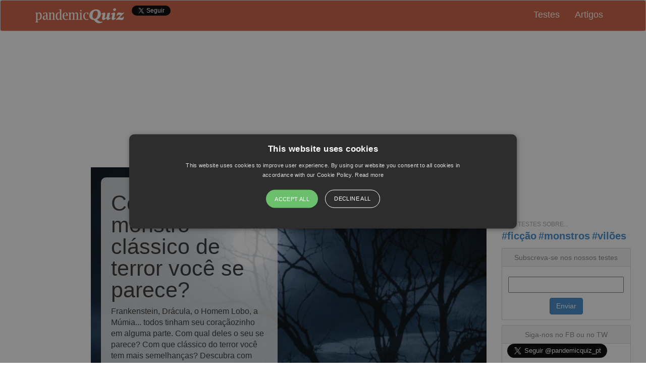

--- FILE ---
content_type: text/html; charset=UTF-8
request_url: https://pandemicquiz.com/pt/q/answer/com-que-monstro-classico-de-terror-voce-se-parece
body_size: 12827
content:

<!DOCTYPE html>

<html>

<head>
    <meta charset="UTF-8" />

    <meta name="viewport" content="width=device-width, initial-scale=1.0">
        <link rel="stylesheet" href="/assets/css/bs.css"/>
    <link rel="stylesheet" href="/assets/css/layout.css"/>
    <link rel="stylesheet" href="/assets/css/base-pandemic.css"/>
    <link rel="stylesheet" href="/assets/css/cookiebar.css"/>
        <link rel="apple-touch-icon" sizes="57x57" href="/apple-touch-icon-57x57.png">
    <link rel="apple-touch-icon" sizes="114x114" href="/apple-touch-icon-114x114.png">
    <link rel="apple-touch-icon" sizes="72x72" href="/apple-touch-icon-72x72.png">
    <link rel="apple-touch-icon" sizes="144x144" href="/apple-touch-icon-144x144.png">
    <link rel="apple-touch-icon" sizes="60x60" href="/apple-touch-icon-60x60.png">
    <link rel="apple-touch-icon" sizes="120x120" href="/apple-touch-icon-120x120.png">
    <link rel="apple-touch-icon" sizes="76x76" href="/apple-touch-icon-76x76.png">
    <link rel="apple-touch-icon" sizes="152x152" href="/apple-touch-icon-152x152.png">
    <link rel="icon" type="image/png" href="/favicon-196x196.png" sizes="196x196">
    <link rel="icon" type="image/png" href="/favicon-160x160.png" sizes="160x160">
    <link rel="icon" type="image/png" href="/favicon-96x96.png" sizes="96x96">
    <link rel="icon" type="image/png" href="/favicon-16x16.png" sizes="16x16">
    <link rel="icon" type="image/png" href="/favicon-32x32.png" sizes="32x32">
    <meta name="msapplication-TileColor" content="#da532c">
    <meta name="msapplication-TileImage" content="/mstile-144x144.png">

    <meta property="og:type" content="website" />

        <script src="/assets/vendor/jquery/dist/jquery.min.js"></script>
    <script src="/assets/vendor/underscore/underscore.js"></script>
    <script src="/assets/vendor/bootstrap/dist/js/bootstrap.min.js"></script>
    <script src="/assets/custom-vendor/simpleinh.js"></script>
    <script src="/assets/js/front.js"></script>
    <script src="/assets/vendor/jquery-cookie/jquery.cookie.js"></script>

<script type="text/javascript">
      var addthis_config = {
         data_ga_property: 'UA-51610281-1',
         data_ga_social : true
      };
</script>

<script>
  (function(i,s,o,g,r,a,m){i['GoogleAnalyticsObject']=r;i[r]=i[r]||function(){
  (i[r].q=i[r].q||[]).push(arguments)},i[r].l=1*new Date();a=s.createElement(o),
  m=s.getElementsByTagName(o)[0];a.async=1;a.src=g;m.parentNode.insertBefore(a,m)
  })(window,document,'script','//www.google-analytics.com/analytics.js','ga');

  ga('create', 'UA-51610281-1', 'pandemicquiz.com');
  ga('require', 'displayfeatures');
  ga('send', 'pageview');

</script>


    <meta property="og:title" content="Com que monstro clássico de terror você se parece?" />
<meta property="og:site_name" content="Pandemic Quiz" />
<meta property="og:description" content="Frankenstein, Drácula, o Homem Lobo, a Múmia... todos tinham seu coraçãozinho em alguma parte. Com qual deles o seu se parece? Com que clássico do terror você tem mais semelhanças? Descubra com este teste de personalidade.." />
<meta property="fb:app_id" content="328457667304027">
<meta property="og:url" content="http://pandemicquiz.com/pt/q/quiz/com-que-monstro-classico-de-terror-voce-se-parece" />
<meta property="og:image" content="https://static.pandemicquiz.com/media/cache/psyche_fblink/uploads/images/046e7357321472402d171af98bde83afbe24950f.jpeg" />
<meta name="twitter:card" content="summary">
<meta name="twitter:site" content="@pandemicquiz_en">
<meta name="twitter:title" content="Com que monstro clássico de terror você se parece?">
<meta name="twitter:description" content="Frankenstein, Drácula, o Homem Lobo, a Múmia... todos tinham seu coraçãozinho em alguma parte. Com qual deles o seu se parece? Com que clássico do terror você tem mais semelhanças? Descubra com este teste de personalidade.">
<meta name="twitter:image" content="https://static.pandemicquiz.com/media/cache/psyche_fbshare/uploads/images/2513264213509d6a8fe014c9f201dadee0668a51.jpeg">

    <title>Com que monstro clássico de terror você se parece?
</title>
    <meta name="description" content="Frankenstein, Drácula, o Homem Lobo, a Múmia... todos tinham seu coraçãozinho em alguma parte. Com qual deles o seu se parece? Com que clássico do terror você tem mais semelhanças? Descubra com este teste de personalidade.
">
    <link rel="shortcut icon" href="/favicon.ico" />
    
    <script async src="//pagead2.googlesyndication.com/pagead/js/adsbygoogle.js"></script>
<script>
  (adsbygoogle = window.adsbygoogle || []).push({
    google_ad_client: "ca-pub-5407261419299987",
    enable_page_level_ads: true
  });
    </script>
</head>

<body>

<!-- BuySellAds Ad Code -->
<script type="text/javascript">
(function(){
  var bsa = document.createElement('script');
     bsa.type = 'text/javascript';
     bsa.async = true;
     bsa.src = '//s3.buysellads.com/ac/bsa.js';
  (document.getElementsByTagName('head')[0]||document.getElementsByTagName('body')[0]).appendChild(bsa);
})();
</script>
<!-- End BuySellAds Ad Code -->

        <div class="container">
    </div>
    
        <div class="navbar navbar-default" role="navigation">
      <div class="container">
        <div class="navbar-header">
          <button type="button" class="navbar-toggle" data-toggle="collapse" data-target="#navbar-right">
            <span class="sr-only">Toggle navigation</span>
            <span class="icon-bar"></span>
            <span class="icon-bar"></span>
            <span class="icon-bar"></span>
          </button>
          <a class="navbar-brand" href="http://pandemicquiz.com/pt/"><img src="/assets/img/pandemicquiz.png"/></a>
          <div class="pull-right mr10">
<div class="pull-left mt10">
<a href="https://twitter.com/pandemicquiz_pt" class="twitter-follow-button" data-show-count="false"  data-show-screen-name="false" data-lang="pt">Seguir</a>
</div>
<div class="fb-like pull-left mt10 ml10" data-href="https://www.facebook.com/pandemicquizzes" data-layout="button_count" data-action="like" data-show-faces="false" data-share="false"></div>
</div>

        </div>
              <div class="collapse navbar-collapse" id="navbar-right">
    <ul class="nav navbar-nav navbar-right">
      <li class="active"><a href="/pt/">Testes</a></li>
      <li><a href="//perplexos.pandemicquiz.com/pt/">Artigos</a></li>
    </ul>
  </div>
        </div>
    </div>
    
    <div id="fixedlike">
<div class="fb-like-box" data-href="https://www.facebook.com/pandemicquizzes" data-width="180" data-height="195" data-colorscheme="light" data-show-faces="true" data-header="false" data-stream="false" data-show-border="false"></div>
</div>

    <div class="topad">

</div>
<script async src="//pagead2.googlesyndication.com/pagead/js/adsbygoogle.js"></script>

      
<div class="container-fluid">

<div class="row">
<div class="col-md-12 text-center">
<div><script async src="//pagead2.googlesyndication.com/pagead/js/adsbygoogle.js"></script><!-- PandemicQuiz billboard --><ins class="adsbygoogle"
     style="display:inline-block;width:970px;height:250px"
     data-ad-client="ca-pub-5407261419299987"
     data-ad-slot="1797003155"></ins><script>
(adsbygoogle = window.adsbygoogle || []).push({});
</script></div>
</div>
</div>

<div class="row">
<div class="col-md-12">
<div id="fixedad"><!-- PandemicQuiz vertical top left big --><ins class="adsbygoogle"
     style="display:inline-block;width:160px;height:600px"
     data-ad-client="ca-pub-5407261419299987"
     data-ad-slot="4861500756"></ins><script>
(adsbygoogle = window.adsbygoogle || []).push({});
</script></div>

<div id="fixedadbottom"><!-- PandemicQuiz vertical bottom left big --><ins class="adsbygoogle"
     style="display:inline-block;width:160px;height:600px"
     data-ad-client="ca-pub-5407261419299987"
     data-ad-slot="7814967151"></ins><script>
(adsbygoogle = window.adsbygoogle || []).push({});
</script></div>
<div class=row">
<div class="col-md-9 col-sm-12">
<div class="psyche-quiz">
    <div id="replace-with-outcome">
        <div id="replaceable-header">
            <div>
                <div class="jumbotron main" style="background-image:  url(https://static.pandemicquiz.com/media/cache/psyche_jumbo/uploads/images/2513264213509d6a8fe014c9f201dadee0668a51.jpeg) ">
        <div class="textshadow">
            <h1>Com que monstro clássico de terror você se parece?</h1>
            <p>Frankenstein, Drácula, o Homem Lobo, a Múmia... todos tinham seu coraçãozinho em alguma parte. Com qual deles o seu se parece? Com que clássico do terror você tem mais semelhanças? Descubra com este teste de personalidade.</p>
                                                                <div id ="addthis-div" class="addthis_toolbox addthis_default_style addthis_32x32_style"
                addthis:url="http://pandemicquiz.com/pt/q/quiz/com-que-monstro-classico-de-terror-voce-se-parece"
                addthis:title="Com que monstro clássico de terror você se parece?"
                addthis:description="Frankenstein, Drácula, o Homem Lobo, a Múmia... todos tinham seu coraçãozinho em alguma parte. Com qual deles o seu se parece? Com que clássico do terror você tem mais semelhanças? Descubra com este teste de personalidade."
                >
                
                <a class="addthisbutton addthis_button_preferred_1"></a>
                <a class="addthisbutton addthis_button_preferred_2"></a>
                <a class="addthisbutton addthis_button_preferred_3"></a>
                <a class="addthisbutton addthis_button_preferred_4"></a>
                <a class="addthisbutton addthis_button_compact"></a>
                <a class="addthisbutton addthis_counter addthis_bubble_style"></a>
                </div>
                <script type="text/javascript">var addthis_config = {"data_track_addressbar":true};</script>
                <script type="text/javascript" src="//s7.addthis.com/js/300/addthis_widget.js#pubid=ra-4ff845700955a13b"></script>
                        <div class="mt20"><div class="small"><strong>Você gosta de nossos testes?</strong>&nbsp;</div>
                        <div class="mtm37 ml200"><fb:like href="https://facebook.com/pandemicquizzes/" layout="button" action="like" show_faces="false" share="false"></fb:like></div></div>
                    </div>
    </div>
    <div class="clearfix"></div>
    <div class="image-link">Imagem:<a href="https://www.flickr.com/photos/brenda-starr/6269703813">Brenda Clarke</a> <a href="https://creativecommons.org/licenses/by/2.0/">cc by 2.0</a></div>
<script>
$('#takequiz').on('click', function() {
    ga('send', 'event', 'button', 'click', 'take-quiz', {'page': '/pt/q/answer/com-que-monstro-classico-de-terror-voce-se-parece' });
});
$('.addthisbutton').on('click', function() {
  ga('send', 'event', 'quiz', 'share', 'Com que monstro clássico de terror você se parece?', {'page': '/pt/q/answer/com-que-monstro-classico-de-terror-voce-se-parece' });
});
</script>

            </div>
        </div>
    </div>
    <div id="hidden-on-outcome">
    
        <div >
            <form novalidate name="psyche-quiz" method="post" quizlocale="pt" quizid="104">
            
                <div class="quiz-questiongroup" data-content="falta responder esta pergunta" data-placement="top">
        <div class="quiz-question">
        <label class="control-label required">(1/10) Qual destes defeitos você diria que tem?</label>
        </div>
        
        <div class="btn-group-vertical btn-group-answer"><button type="button" class="btn btn-default btn-answer" value="4264">
                Sou desajeitado ou desastrado.
        </button><button type="button" class="btn btn-default btn-answer" value="4265">
                Sou ciumento.
        </button><button type="button" class="btn btn-default btn-answer" value="4266">
                Sou muito turrão, é bem complicado me fazer mudar de opinião.
        </button><button type="button" class="btn btn-default btn-answer" value="4267">
                Sou muito ambicioso, talvez até demais.
        </button><button type="button" class="btn btn-default btn-answer" value="4268">
                Penso que não tenho nenhum destes defeitos.
        </button></div><div class="hidden"><div class="radio"><label><div class="radio"><label class="required"><input type="radio" id="form_1122_0" name="form[1122]" required="required" value="4264" /> Sou desajeitado ou desastrado.</label></div>
                Sou desajeitado ou desastrado.
            </label></div><div class="radio"><label><div class="radio"><label class="required"><input type="radio" id="form_1122_1" name="form[1122]" required="required" value="4265" /> Sou ciumento.</label></div>
                Sou ciumento.
            </label></div><div class="radio"><label><div class="radio"><label class="required"><input type="radio" id="form_1122_2" name="form[1122]" required="required" value="4266" /> Sou muito turrão, é bem complicado me fazer mudar de opinião.</label></div>
                Sou muito turrão, é bem complicado me fazer mudar de opinião.
            </label></div><div class="radio"><label><div class="radio"><label class="required"><input type="radio" id="form_1122_3" name="form[1122]" required="required" value="4267" /> Sou muito ambicioso, talvez até demais.</label></div>
                Sou muito ambicioso, talvez até demais.
            </label></div><div class="radio"><label><div class="radio"><label class="required"><input type="radio" id="form_1122_4" name="form[1122]" required="required" value="4268" /> Penso que não tenho nenhum destes defeitos.</label></div>
                Penso que não tenho nenhum destes defeitos.
            </label></div></div>
    </div>
    <div class="quiz-questiongroup" data-content="falta responder esta pergunta" data-placement="top">
        <div class="quiz-question">
        <label class="control-label required">(2/10) É mais provável que você cometa loucuras por...</label>
        </div>
        
        <div class="btn-group-vertical btn-group-answer"><button type="button" class="btn btn-default btn-answer" value="4269">
                Amor.
        </button><button type="button" class="btn btn-default btn-answer" value="4270">
                O avanço da Humanidade.
        </button><button type="button" class="btn btn-default btn-answer" value="4271">
                Não me vejo cometendo loucuras por nenhum desses motivos.
        </button></div><div class="hidden"><div class="radio"><label><div class="radio"><label class="required"><input type="radio" id="form_1123_0" name="form[1123]" required="required" value="4269" /> Amor.</label></div>
                Amor.
            </label></div><div class="radio"><label><div class="radio"><label class="required"><input type="radio" id="form_1123_1" name="form[1123]" required="required" value="4270" /> O avanço da Humanidade.</label></div>
                O avanço da Humanidade.
            </label></div><div class="radio"><label><div class="radio"><label class="required"><input type="radio" id="form_1123_2" name="form[1123]" required="required" value="4271" /> Não me vejo cometendo loucuras por nenhum desses motivos.</label></div>
                Não me vejo cometendo loucuras por nenhum desses motivos.
            </label></div></div>
    </div>
    <div class="quiz-questiongroup" data-content="falta responder esta pergunta" data-placement="top">
        <div class="quiz-question">
        <label class="control-label required">(3/10) Com o que é mais difícil manter seu autocontrole?</label>
        </div>
        
        <div class="btn-group-vertical btn-group-answer"><button type="button" class="btn btn-default btn-answer" value="4272">
                Com meu humor.
        </button><button type="button" class="btn btn-default btn-answer" value="4273">
                Com comidas ou bebidas em geral.
        </button><button type="button" class="btn btn-default btn-answer" value="4274">
                Nenhuma delas é difícil controlar.
        </button></div><div class="hidden"><div class="radio"><label><div class="radio"><label class="required"><input type="radio" id="form_1124_0" name="form[1124]" required="required" value="4272" /> Com meu humor.</label></div>
                Com meu humor.
            </label></div><div class="radio"><label><div class="radio"><label class="required"><input type="radio" id="form_1124_1" name="form[1124]" required="required" value="4273" /> Com comidas ou bebidas em geral.</label></div>
                Com comidas ou bebidas em geral.
            </label></div><div class="radio"><label><div class="radio"><label class="required"><input type="radio" id="form_1124_2" name="form[1124]" required="required" value="4274" /> Nenhuma delas é difícil controlar.</label></div>
                Nenhuma delas é difícil controlar.
            </label></div></div>
    </div>
    <div class="quiz-questiongroup" data-content="falta responder esta pergunta" data-placement="top">
        <div class="quiz-question">
        <label class="control-label required">(4/10) Você tende mais a...</label>
        </div>
        
        <div class="btn-group-vertical btn-group-answer"><button type="button" class="btn btn-default btn-answer" value="4275">
                Exercer sua vontade sobre os demais.
        </button><button type="button" class="btn btn-default btn-answer" value="4276">
                Deixar que os outros exerçam as vontades sobre você.
        </button></div><div class="hidden"><div class="radio"><label><div class="radio"><label class="required"><input type="radio" id="form_1125_0" name="form[1125]" required="required" value="4275" /> Exercer sua vontade sobre os demais.</label></div>
                Exercer sua vontade sobre os demais.
            </label></div><div class="radio"><label><div class="radio"><label class="required"><input type="radio" id="form_1125_1" name="form[1125]" required="required" value="4276" /> Deixar que os outros exerçam as vontades sobre você.</label></div>
                Deixar que os outros exerçam as vontades sobre você.
            </label></div></div>
    </div>
    <div class="quiz-questiongroup" data-content="falta responder esta pergunta" data-placement="top">
        <div class="quiz-question">
        <label class="control-label required">(5/10) Qual destas coisas lhe parece mais atrativa?</label>
        </div>
        
        <div class="btn-group-vertical btn-group-answer"><button type="button" class="btn btn-default btn-answer" value="4277">
                A música clássica.
        </button><button type="button" class="btn btn-default btn-answer" value="4278">
                A arquitetura.
        </button><button type="button" class="btn btn-default btn-answer" value="4279">
                A história.
        </button><button type="button" class="btn btn-default btn-answer" value="4280">
                Nenhuma em especial.
        </button></div><div class="hidden"><div class="radio"><label><div class="radio"><label class="required"><input type="radio" id="form_1126_0" name="form[1126]" required="required" value="4277" /> A música clássica.</label></div>
                A música clássica.
            </label></div><div class="radio"><label><div class="radio"><label class="required"><input type="radio" id="form_1126_1" name="form[1126]" required="required" value="4278" /> A arquitetura.</label></div>
                A arquitetura.
            </label></div><div class="radio"><label><div class="radio"><label class="required"><input type="radio" id="form_1126_2" name="form[1126]" required="required" value="4279" /> A história.</label></div>
                A história.
            </label></div><div class="radio"><label><div class="radio"><label class="required"><input type="radio" id="form_1126_3" name="form[1126]" required="required" value="4280" /> Nenhuma em especial.</label></div>
                Nenhuma em especial.
            </label></div></div>
    </div>
    <div class="quiz-questiongroup" data-content="falta responder esta pergunta" data-placement="top">
        <div class="quiz-question">
        <label class="control-label required">(6/10) Você se considera vítima das circunstâncias que o rodeiam?</label>
        </div>
        
        <div class="btn-group-vertical btn-group-answer"><button type="button" class="btn btn-default btn-answer" value="4281">
                Bastante.
        </button><button type="button" class="btn btn-default btn-answer" value="4282">
                Sim, um tanto prejudicado.
        </button><button type="button" class="btn btn-default btn-answer" value="4283">
                Nem tanto.
        </button><button type="button" class="btn btn-default btn-answer" value="4284">
                Muito pouco ou nada.
        </button></div><div class="hidden"><div class="radio"><label><div class="radio"><label class="required"><input type="radio" id="form_1127_0" name="form[1127]" required="required" value="4281" /> Bastante.</label></div>
                Bastante.
            </label></div><div class="radio"><label><div class="radio"><label class="required"><input type="radio" id="form_1127_1" name="form[1127]" required="required" value="4282" /> Sim, um tanto prejudicado.</label></div>
                Sim, um tanto prejudicado.
            </label></div><div class="radio"><label><div class="radio"><label class="required"><input type="radio" id="form_1127_2" name="form[1127]" required="required" value="4283" /> Nem tanto.</label></div>
                Nem tanto.
            </label></div><div class="radio"><label><div class="radio"><label class="required"><input type="radio" id="form_1127_3" name="form[1127]" required="required" value="4284" /> Muito pouco ou nada.</label></div>
                Muito pouco ou nada.
            </label></div></div>
    </div>
    <div class="quiz-questiongroup" data-content="falta responder esta pergunta" data-placement="top">
        <div class="quiz-question">
        <label class="control-label required">(7/10) Acha que sua infância foi...</label>
        </div>
        
        <div class="btn-group-vertical btn-group-answer"><button type="button" class="btn btn-default btn-answer" value="4285">
                Muito feliz.
        </button><button type="button" class="btn btn-default btn-answer" value="4286">
                Não especialmente feliz.
        </button></div><div class="hidden"><div class="radio"><label><div class="radio"><label class="required"><input type="radio" id="form_1128_0" name="form[1128]" required="required" value="4285" /> Muito feliz.</label></div>
                Muito feliz.
            </label></div><div class="radio"><label><div class="radio"><label class="required"><input type="radio" id="form_1128_1" name="form[1128]" required="required" value="4286" /> Não especialmente feliz.</label></div>
                Não especialmente feliz.
            </label></div></div>
    </div>
    <div class="quiz-questiongroup" data-content="falta responder esta pergunta" data-placement="top">
        <div class="quiz-question">
        <label class="control-label required">(8/10) A sua opinião acerca da ciência é...</label>
        </div>
        
        <div class="btn-group-vertical btn-group-answer"><button type="button" class="btn btn-default btn-answer" value="4287">
                Que pode ser perigosa.
        </button><button type="button" class="btn btn-default btn-answer" value="4288">
                Que pode conseguir qualquer coisa.
        </button><button type="button" class="btn btn-default btn-answer" value="4289">
                Não me interessa, ou não tenho opinião formada a esse respeito.
        </button></div><div class="hidden"><div class="radio"><label><div class="radio"><label class="required"><input type="radio" id="form_1129_0" name="form[1129]" required="required" value="4287" /> Que pode ser perigosa.</label></div>
                Que pode ser perigosa.
            </label></div><div class="radio"><label><div class="radio"><label class="required"><input type="radio" id="form_1129_1" name="form[1129]" required="required" value="4288" /> Que pode conseguir qualquer coisa.</label></div>
                Que pode conseguir qualquer coisa.
            </label></div><div class="radio"><label><div class="radio"><label class="required"><input type="radio" id="form_1129_2" name="form[1129]" required="required" value="4289" /> Não me interessa, ou não tenho opinião formada a esse respeito.</label></div>
                Não me interessa, ou não tenho opinião formada a esse respeito.
            </label></div></div>
    </div>
    <div class="quiz-questiongroup" data-content="falta responder esta pergunta" data-placement="top">
        <div class="quiz-question">
        <label class="control-label required">(9/10) O que você menos gostaria de ser?</label>
        </div>
        
        <div class="btn-group-vertical btn-group-answer"><button type="button" class="btn btn-default btn-answer" value="4290">
                Feio.
        </button><button type="button" class="btn btn-default btn-answer" value="4291">
                Malvado.
        </button></div><div class="hidden"><div class="radio"><label><div class="radio"><label class="required"><input type="radio" id="form_1130_0" name="form[1130]" required="required" value="4290" /> Feio.</label></div>
                Feio.
            </label></div><div class="radio"><label><div class="radio"><label class="required"><input type="radio" id="form_1130_1" name="form[1130]" required="required" value="4291" /> Malvado.</label></div>
                Malvado.
            </label></div></div>
    </div>
    <div class="quiz-questiongroup" data-content="falta responder esta pergunta" data-placement="top">
        <div class="quiz-question">
        <label class="control-label required">(10/10) Com que frequência você costuma se aborrecer e perder as estribeiras?</label>
        </div>
        
        <div class="btn-group-vertical btn-group-answer"><button type="button" class="btn btn-default btn-answer" value="4295">
                Com uma certa frequência.
        </button><button type="button" class="btn btn-default btn-answer" value="4296">
                Quase nunca.
        </button></div><div class="hidden"><div class="radio"><label><div class="radio"><label class="required"><input type="radio" id="form_1132_0" name="form[1132]" required="required" value="4295" /> Com uma certa frequência.</label></div>
                Com uma certa frequência.
            </label></div><div class="radio"><label><div class="radio"><label class="required"><input type="radio" id="form_1132_1" name="form[1132]" required="required" value="4296" /> Quase nunca.</label></div>
                Quase nunca.
            </label></div></div>
    </div>

            <input id="getresult" class="btn btn-primary btn-lg" type="submit" value="Ver meu resultado">
            </form>
        </div>
    </div>
</div>

<div class="row">
      
    <div class="col-md-12 mt10 pl20 clear">
        <div class="fb-comments" data-href="http://pandemicquiz.com/pt/q/answer/com-que-monstro-classico-de-terror-voce-se-parece" data-numposts="10" data-colorscheme="light" data-width="100%"></div>
    </div>
    </div>

</div>
</div>
<div class="sidebar hidden-sm hidden-xs col-md-3">
    <script src="https://www.gstatic.com/xads/publisher_badge/contributor_badge.js" data-width="264" data-height="93" data-theme="light" data-pub-name="PandemicQuiz" data-pub-id="ca-pub-5407261419299987"></script>
<div class="sidebar-section-header">Mais testes sobre...</div>
<a class="tag-name" href="/pt/tag/fic%C3%A7%C3%A3o">#ficção</a>
<a class="tag-name" href="/pt/tag/monstros">#monstros</a>
<a class="tag-name" href="/pt/tag/vil%C3%B5es">#vilões</a>
    <div class="sidebar-box mt10">
    <h4>Subscreva-se nos nossos testes</h4>
    
    <!-- Begin MailChimp Signup Form -->
    <div id="mc_embed_signup" class="mt20">

            <form action="https://pandemicquiz.us8.list-manage.com/subscribe/post?u=e62bcecf29b7253382e130175&amp;id=8379fc8f4b" method="post" id="mc-embedded-subscribe-form" name="mc-embedded-subscribe-form" class="validate" target="_blank" novalidate>
                <div class="mc-field-group text-center">
        	<input id="newsletter-input3" type="email" value="" name="EMAIL" class="required email" id="mce-EMAIL" placecholder="Email">
        </div>
        <div class="text-center mt10 mb10"><input type="submit" value="Enviar" name="subscribe" id="mc-embedded-subscribe" class="btn btn-primary"></div>
        	<div id="mce-responses" class="clear">
        		<div class="response" id="mce-error-response" style="display:none"></div>
        		<div class="response" id="mce-success-response" style="display:none"></div>
        	</div>    <!-- real people should not fill this in and expect good things - do not remove this or risk form bot signups-->
            <div style="position: absolute; left: -5000px;"><input type="text" name="b_e62bcecf29b7253382e130175_8379fc8f4b" tabindex="-1" value=""></div>
        </form>
        </div>
    <!--End mc_embed_signup-->

    </div>
    <div class="sidebar-box">
    <h4>Siga-nos no FB ou no TW</h4>
    <div class="fb-like-box pull-left" data-href="https://www.facebook.com/pandemicquizzes" data-colorscheme="light" data-show-faces="false" data-header="true" data-stream="false" data-show-border="true"></div>
        <div id="followtwitter"><a href="https://twitter.com/pandemicquiz_pt" class="twitter-follow-button" data-show-count="false" data-size="large" data-lang="pt">Seguir @pandemicquiz_pt</a></div>
        </div>
    
<script type="text/javascript">
var fnames = new Array();var ftypes = new Array();fnames[0]='EMAIL';ftypes[0]='email';
try {
    var jqueryLoaded=jQuery;
    jqueryLoaded=true;
} catch(err) {
    var jqueryLoaded=false;
}
var head= document.getElementsByTagName('head')[0];
if (!jqueryLoaded) {
    var script = document.createElement('script');
    script.type = 'text/javascript';
    script.src = '//ajax.googleapis.com/ajax/libs/jquery/1.4.4/jquery.min.js';
    head.appendChild(script);
    if (script.readyState && script.onload!==null){
        script.onreadystatechange= function () {
              if (this.readyState == 'complete') mce_preload_check();
        }    
    }
}

var err_style = '';
try{
    err_style = mc_custom_error_style;
} catch(e){
    err_style = '#mc_embed_signup input.mce_inline_error{border-color:#6B0505;} #mc_embed_signup div.mce_inline_error{margin: 0 0 1em 0; padding: 5px 10px; background-color:#6B0505; font-weight: bold; z-index: 1; color:#fff;}';
}
var head= document.getElementsByTagName('head')[0];
var style= document.createElement('style');
style.type= 'text/css';
if (style.styleSheet) {
  style.styleSheet.cssText = err_style;
} else {
  style.appendChild(document.createTextNode(err_style));
}
head.appendChild(style);
setTimeout('mce_preload_check();', 250);

var mce_preload_checks = 0;
function mce_preload_check(){
    if (mce_preload_checks>40) return;
    mce_preload_checks++;
    try {
        var jqueryLoaded=jQuery;
    } catch(err) {
        setTimeout('mce_preload_check();', 250);
        return;
    }
    var script = document.createElement('script');
    script.type = 'text/javascript';
    script.src = 'https://downloads.mailchimp.com/js/jquery.form-n-validate.js';
    head.appendChild(script);
    try {
        var validatorLoaded=jQuery("#fake-form").validate({});
    } catch(err) {
        setTimeout('mce_preload_check();', 250);
        return;
    }
    mce_init_form();
}
function mce_init_form(){
    jQuery(document).ready( function($) {
      var options = { errorClass: 'mce_inline_error', errorElement: 'div', onkeyup: function(){}, onfocusout:function(){}, onblur:function(){}  };
      var mce_validator = $("#mc-embedded-subscribe-form").validate(options);
      $("#mc-embedded-subscribe-form").unbind('submit');//remove the validator so we can get into beforeSubmit on the ajaxform, which then calls the validator
      options = { url: 'https://pandemicquiz.us8.list-manage.com/subscribe/post-json?u=e62bcecf29b7253382e130175&id=8379fc8f4b&c=?', type: 'GET', dataType: 'json', contentType: "application/json; charset=utf-8",
                    beforeSubmit: function(){
                        $('#mce_tmp_error_msg').remove();
                        $('.datefield','#mc_embed_signup').each(
                            function(){
                                var txt = 'filled';
                                var fields = new Array();
                                var i = 0;
                                $(':text', this).each(
                                    function(){
                                        fields[i] = this;
                                        i++;
                                    });
                                $(':hidden', this).each(
                                    function(){
                                        var bday = false;
                                        if (fields.length == 2){
                                            bday = true;
                                            fields[2] = {'value':1970};//trick birthdays into having years
                                        }
                                    	if ( fields[0].value=='MM' && fields[1].value=='DD' && (fields[2].value=='YYYY' || (bday && fields[2].value==1970) ) ){
                                    		this.value = '';
									    } else if ( fields[0].value=='' && fields[1].value=='' && (fields[2].value=='' || (bday && fields[2].value==1970) ) ){
                                    		this.value = '';
									    } else {
									        if (/\[day\]/.test(fields[0].name)){
    	                                        this.value = fields[1].value+'/'+fields[0].value+'/'+fields[2].value;									        
									        } else {
    	                                        this.value = fields[0].value+'/'+fields[1].value+'/'+fields[2].value;
	                                        }
	                                    }
                                    });
                            });
                        $('.phonefield-us','#mc_embed_signup').each(
                            function(){
                                var fields = new Array();
                                var i = 0;
                                $(':text', this).each(
                                    function(){
                                        fields[i] = this;
                                        i++;
                                    });
                                $(':hidden', this).each(
                                    function(){
                                        if ( fields[0].value.length != 3 || fields[1].value.length!=3 || fields[2].value.length!=4 ){
                                    		this.value = '';
									    } else {
									        this.value = 'filled';
	                                    }
                                    });
                            });
                        return mce_validator.form();
                    }, 
                    success: mce_success_cb
                };
      $('#mc-embedded-subscribe-form').ajaxForm(options);
    });
}
function mce_success_cb(resp){
    $('#mce-success-response').hide();
    $('#mce-error-response').hide();
    if (resp.result=="success"){
        $('#mce-'+resp.result+'-response').show();
        $('#mce-'+resp.result+'-response').html(resp.msg);
        $('#mc-embedded-subscribe-form').each(function(){
            this.reset();
    	});
    } else {
        var index = -1;
        var msg;
        try {
            var parts = resp.msg.split(' - ',2);
            if (parts[1]==undefined){
                msg = resp.msg;
            } else {
                i = parseInt(parts[0]);
                if (i.toString() == parts[0]){
                    index = parts[0];
                    msg = parts[1];
                } else {
                    index = -1;
                    msg = resp.msg;
                }
            }
        } catch(e){
            index = -1;
            msg = resp.msg;
        }
        try{
            if (index== -1){
                $('#mce-'+resp.result+'-response').show();
                $('#mce-'+resp.result+'-response').html(msg);            
            } else {
                err_id = 'mce_tmp_error_msg';
                html = '<div id="'+err_id+'" style="'+err_style+'"> '+msg+'</div>';
                
                var input_id = '#mc_embed_signup';
                var f = $(input_id);
                if (ftypes[index]=='address'){
                    input_id = '#mce-'+fnames[index]+'-addr1';
                    f = $(input_id).parent().parent().get(0);
                } else if (ftypes[index]=='date'){
                    input_id = '#mce-'+fnames[index]+'-month';
                    f = $(input_id).parent().parent().get(0);
                } else {
                    input_id = '#mce-'+fnames[index];
                    f = $().parent(input_id).get(0);
                }
                if (f){
                    $(f).append(html);
                    $(input_id).focus();
                } else {
                    $('#mce-'+resp.result+'-response').show();
                    $('#mce-'+resp.result+'-response').html(msg);
                }
            }
        } catch(e){
            $('#mce-'+resp.result+'-response').show();
            $('#mce-'+resp.result+'-response').html(msg);
        }
    }
}

</script>


<div id="bsap_1302949" class="bsarocks bsap_9cde26d3ae09e8ab7eb45588e61ce974"></div>
<div class="sidebar-section-header">Últimos Testes</div>
    <div class="sidebar-quiz">
        <h5><a href="http://pandemicquiz.com/pt/q/answer/de-qual-grande-pensador-se-aproximam-suas-ideias">De qual grande pensador se aproximam suas ideias?</a></h5>
        <a href="http://pandemicquiz.com/pt/q/answer/de-qual-grande-pensador-se-aproximam-suas-ideias"><img class="img-responsive" src="https://static.pandemicquiz.com/media/cache/sidebarthumb_quiz/uploads/images/849ae5fdea2d41e1946c5f8faab838df8da47390.jpeg" alt="De qual grande pensador se aproximam suas ideias?"></img></a>
    </div>
    <div class="sidebar-quiz">
        <h5><a href="http://pandemicquiz.com/pt/q/answer/quem-e-voce-na-aldeia-dos-irredutiveis-gauleses">Quem é você na aldeia dos irredutíveis gauleses?</a></h5>
        <a href="http://pandemicquiz.com/pt/q/answer/quem-e-voce-na-aldeia-dos-irredutiveis-gauleses"><img class="img-responsive" src="https://static.pandemicquiz.com/media/cache/sidebarthumb_quiz/uploads/images/454ba9c4faee91bd9884d74b8c2daf48c9c81fd2.jpeg" alt="Quem é você na aldeia dos irredutíveis gauleses?"></img></a>
    </div>
    <div class="sidebar-quiz">
        <h5><a href="http://pandemicquiz.com/pt/q/answer/quem-voce-e-na-house-of-cards">Quem você é na House of Cards?</a></h5>
        <a href="http://pandemicquiz.com/pt/q/answer/quem-voce-e-na-house-of-cards"><img class="img-responsive" src="https://static.pandemicquiz.com/media/cache/sidebarthumb_quiz/uploads/images/88c158feba9af7155a56c913dc58cd91a390221d.jpeg" alt="Quem você é na House of Cards?"></img></a>
    </div>
    <div class="sidebar-quiz">
        <h5><a href="http://pandemicquiz.com/pt/q/answer/que-grande-vencedor-do-oscar-voce-poderia-ter-protagonizado">Que grande vencedor do Oscar você poderia ter protagonizado?</a></h5>
        <a href="http://pandemicquiz.com/pt/q/answer/que-grande-vencedor-do-oscar-voce-poderia-ter-protagonizado"><img class="img-responsive" src="https://static.pandemicquiz.com/media/cache/sidebarthumb_quiz/uploads/images/575176ac88439f03c2bd853041f7a96ba6adcaeb.jpeg" alt="Que grande vencedor do Oscar você poderia ter protagonizado?"></img></a>
    </div>
    <div class="sidebar-quiz">
        <h5><a href="http://pandemicquiz.com/pt/q/answer/que-personagem-da-guerra-dos-tronos-e-sua-metade-da-laranja">Que personagem da Guerra dos Tronos é sua metade da laranja?</a></h5>
        <a href="http://pandemicquiz.com/pt/q/answer/que-personagem-da-guerra-dos-tronos-e-sua-metade-da-laranja"><img class="img-responsive" src="https://static.pandemicquiz.com/media/cache/sidebarthumb_quiz/uploads/images/f1edd6e8f7bb1e3020de9fb64005b5b2d7880463.jpeg" alt="Que personagem da Guerra dos Tronos é sua metade da laranja?"></img></a>
    </div>
    <div class="sidebar-quiz">
        <h5><a href="http://pandemicquiz.com/pt/q/answer/dentro-de-que-filme-dos-anos-80-voce-poderia-ter-vivido">Dentro de que filme dos anos 80 você poderia ter vivido?</a></h5>
        <a href="http://pandemicquiz.com/pt/q/answer/dentro-de-que-filme-dos-anos-80-voce-poderia-ter-vivido"><img class="img-responsive" src="https://static.pandemicquiz.com/media/cache/sidebarthumb_quiz/uploads/images/d5c752ac28dba22e30fff064db134f53ff474877.jpeg" alt="Dentro de que filme dos anos 80 você poderia ter vivido?"></img></a>
    </div>
    <div class="sidebar-quiz">
        <h5><a href="http://pandemicquiz.com/pt/q/answer/voce-sobreviveria-a-uma-invasao-extraterrestre">Você sobreviveria a uma invasão extraterrestre?</a></h5>
        <a href="http://pandemicquiz.com/pt/q/answer/voce-sobreviveria-a-uma-invasao-extraterrestre"><img class="img-responsive" src="https://static.pandemicquiz.com/media/cache/sidebarthumb_quiz/uploads/images/675ad0ef8bdba6765ffdd3402dc181911c797870.jpeg" alt="Você sobreviveria a uma invasão extraterrestre?"></img></a>
    </div>
    <div class="sidebar-quiz">
        <h5><a href="http://pandemicquiz.com/pt/q/answer/que-personagem-de-dragon-ball-e-voce">Que personagem de Dragon Ball é você?</a></h5>
        <a href="http://pandemicquiz.com/pt/q/answer/que-personagem-de-dragon-ball-e-voce"><img class="img-responsive" src="https://static.pandemicquiz.com/media/cache/sidebarthumb_quiz/uploads/images/c3139aa4ed7beaf434c9db633d2ed25bd80584e6.jpeg" alt="Que personagem de Dragon Ball é você?"></img></a>
    </div>
    <div class="sidebar-quiz">
        <h5><a href="http://pandemicquiz.com/pt/q/answer/a-que-vanguarda-artistica-voce-pertence">A que vanguarda artística você pertence?</a></h5>
        <a href="http://pandemicquiz.com/pt/q/answer/a-que-vanguarda-artistica-voce-pertence"><img class="img-responsive" src="https://static.pandemicquiz.com/media/cache/sidebarthumb_quiz/uploads/images/6e2e4eaa9be4bb0deec8b999595bd3fd45506edd.jpeg" alt="A que vanguarda artística você pertence?"></img></a>
    </div>
<div class="sidebar-section-header mt10 clear">Top Testes</div>
    <div class="sidebar-quiz">
        <h5><a href="http://pandemicquiz.com/pt/q/answer/em-que-se-transformaria-uma-nacao-projetada-por-voce">Em que se transformaria uma nação projetada por você?</a></h5>
        <a href="http://pandemicquiz.com/pt/q/answer/em-que-se-transformaria-uma-nacao-projetada-por-voce"><img class="img-responsive" src="https://static.pandemicquiz.com/media/cache/sidebarthumb_quiz/uploads/images/5ac7095602cd4f695dd0c8588032bc297050933f.jpeg" alt="Em que se transformaria uma nação projetada por você?"></img></a>
    </div>
    <div class="sidebar-quiz">
        <h5><a href="http://pandemicquiz.com/pt/q/answer/qual-o-vilao-de-cinema-que-existe-dentro-de-voce">Qual o vilão de cinema que existe dentro de você?</a></h5>
        <a href="http://pandemicquiz.com/pt/q/answer/qual-o-vilao-de-cinema-que-existe-dentro-de-voce"><img class="img-responsive" src="https://static.pandemicquiz.com/media/cache/sidebarthumb_quiz/uploads/images/3998cb7a2606403e8735b76e3ca1c5acfd1d7905.jpeg" alt="Qual o vilão de cinema que existe dentro de você?"></img></a>
    </div>
    <div class="sidebar-quiz">
        <h5><a href="http://pandemicquiz.com/pt/q/answer/qual-figura-historica-voce-e">Qual figura histórica você é?</a></h5>
        <a href="http://pandemicquiz.com/pt/q/answer/qual-figura-historica-voce-e"><img class="img-responsive" src="https://static.pandemicquiz.com/media/cache/sidebarthumb_quiz/uploads/images/c58a8d5d27dfa4c5c66d1b887d51edb5d68011d1.jpeg" alt="Qual figura histórica você é?"></img></a>
    </div>
    <div class="sidebar-quiz">
        <h5><a href="http://pandemicquiz.com/pt/q/answer/qual-criatura-mitologica-e-voce">Qual criatura mitológica é você?</a></h5>
        <a href="http://pandemicquiz.com/pt/q/answer/qual-criatura-mitologica-e-voce"><img class="img-responsive" src="https://static.pandemicquiz.com/media/cache/sidebarthumb_quiz/uploads/images/168e0fb6733950c6a8b28cb56531a876cd4674a0.jpeg" alt="Qual criatura mitológica é você?"></img></a>
    </div>
    <div class="sidebar-quiz">
        <h5><a href="http://pandemicquiz.com/pt/q/answer/que-tipo-de-inteligencia-predomina-em-voce">Que tipo de inteligência predomina em você?</a></h5>
        <a href="http://pandemicquiz.com/pt/q/answer/que-tipo-de-inteligencia-predomina-em-voce"><img class="img-responsive" src="https://static.pandemicquiz.com/media/cache/sidebarthumb_quiz/uploads/images/98f679a31273a9b61113f71ad19997099f2b2a48.jpeg" alt="Que tipo de inteligência predomina em você?"></img></a>
    </div>
    <div class="sidebar-quiz">
        <h5><a href="http://pandemicquiz.com/pt/q/answer/qual-e-o-seu-temperamento">Qual é o seu temperamento?</a></h5>
        <a href="http://pandemicquiz.com/pt/q/answer/qual-e-o-seu-temperamento"><img class="img-responsive" src="https://static.pandemicquiz.com/media/cache/sidebarthumb_quiz/uploads/images/77b1bbdac7629f417ff5bc8cb5f7cf7331766063.jpeg" alt="Qual é o seu temperamento?"></img></a>
    </div>
    <div class="sidebar-quiz">
        <h5><a href="http://pandemicquiz.com/pt/q/answer/qual-e-o-seu-deus-do-olimpo">Qual é o seu deus do Olimpo?</a></h5>
        <a href="http://pandemicquiz.com/pt/q/answer/qual-e-o-seu-deus-do-olimpo"><img class="img-responsive" src="https://static.pandemicquiz.com/media/cache/sidebarthumb_quiz/uploads/images/e0296c46f44f4e6d048f6dcf4baae544548fb8e2.jpeg" alt="Qual é o seu deus do Olimpo?"></img></a>
    </div>
    <div class="sidebar-quiz">
        <h5><a href="http://pandemicquiz.com/pt/q/answer/que-tipo-de-guerreiro-e-voce">Que tipo de guerreiro é você?</a></h5>
        <a href="http://pandemicquiz.com/pt/q/answer/que-tipo-de-guerreiro-e-voce"><img class="img-responsive" src="https://static.pandemicquiz.com/media/cache/sidebarthumb_quiz/uploads/images/31350fb125ed037027a62e75528b94f0545989a4.jpeg" alt="Que tipo de guerreiro é você?"></img></a>
    </div>
    <div class="sidebar-quiz">
        <h5><a href="http://pandemicquiz.com/pt/q/answer/em-que-casa-voce-seria-realmente-feliz">Em que casa você seria realmente feliz?</a></h5>
        <a href="http://pandemicquiz.com/pt/q/answer/em-que-casa-voce-seria-realmente-feliz"><img class="img-responsive" src="https://static.pandemicquiz.com/media/cache/sidebarthumb_quiz/uploads/images/574e10fb3c494ffadc237b342caff5ccd56f655b.jpeg" alt="Em que casa você seria realmente feliz?"></img></a>
    </div>
<div class="sidebar-section-header">Histórias</div>
    <div class="sidebar-article">
        <h5><a href="http://perplexos.pandemicquiz.com/pt/28-02-15/explicacao-do-vestido-azul-e-preto-ou-branco-e-dourado">Explicação do vestido azul e preto... ou branco e dourado</a></h5>
        <a href="http://perplexos.pandemicquiz.com/pt/2015-02-28/explicacao-do-vestido-azul-e-preto-ou-branco-e-dourado"><img class="img-responsive" src="https://static.pandemicquiz.com/media/cache/sidebarthumb_cms/uploads/images/bd2ccc081d3333782c775bdf37d58f30e3901a17.jpeg" alt="Explicação do vestido azul e preto... ou branco e dourado"></img></a>
    </div>
    <div class="sidebar-article">
        <h5><a href="http://perplexos.pandemicquiz.com/pt/16-02-15/efeito-google-a-informacao-encontrada-facilmente-em-um-buscador-que-nao-e-memorizada">Efeito Google: A informação encontrada facilmente em um buscador que não é memorizada</a></h5>
        <a href="http://perplexos.pandemicquiz.com/pt/2015-02-16/efeito-google-a-informacao-encontrada-facilmente-em-um-buscador-que-nao-e-memorizada"><img class="img-responsive" src="https://static.pandemicquiz.com/media/cache/sidebarthumb_cms/uploads/images/834ea320903a89ffcdcc9f51fd79039cf8d7daf4.jpeg" alt="Efeito Google: A informação encontrada facilmente em um buscador que não é memorizada"></img></a>
    </div>
    <div class="sidebar-article">
        <h5><a href="http://perplexos.pandemicquiz.com/pt/12-02-15/o-tedio-na-idade-media-rabiscos-de-800-anos-atras">O tédio na Idade Média: rabiscos de 800 anos atrás</a></h5>
        <a href="http://perplexos.pandemicquiz.com/pt/2015-02-12/o-tedio-na-idade-media-rabiscos-de-800-anos-atras"><img class="img-responsive" src="https://static.pandemicquiz.com/media/cache/sidebarthumb_cms/uploads/images/6ba52ba9d995bf9ec817d7f192c5699185266dea.jpeg" alt="O tédio na Idade Média: rabiscos de 800 anos atrás"></img></a>
    </div>




</div>
</div>
</div>
</div>



<script type="text/javascript">
$('#getresult').on('click', function() {
    ga('send', 'event', 'button', 'click', 'get-result', {'page': '/pt/q/answer/com-que-monstro-classico-de-terror-voce-se-parece' });
});
$(document).on('click', '.addthisoutcome', function() {
  var outcome = $(this).attr('outcome');
  var quizId = $(this).attr('quizId');
  var locale = 'pt';
  var totaloutcome = outcome+' - '+quizId+' - '+locale  
  ga('send', 'event', 'outcome', 'share', totaloutcome, quizId, {'page': '/pt/q/answer/com-que-monstro-classico-de-terror-voce-se-parece' });
});
$(document).on('click', '.sharequiz', function() {
  var quiz = $(this).attr('quiz');
  var quizId = $(this).attr('quizId');
  var locale = 'pt';
  var totalquiz = quiz+' - '+locale  
  ga('send', 'event', 'quiz', 'share', totalquiz, quizId, {'page': '/pt/q/answer/com-que-monstro-classico-de-terror-voce-se-parece' });
});
</script>
<script type="text/template" id="outcome-tmpl">
<div class="quiz-outcome">
    <div class="jumbotron main" style="background-image: url(<%= outcome.image %>)">
        <div class="textshadow">
            <h1><%= outcome.name %></h1>
            <p><%= outcome.content %></p>
            <p class="small mt20"><strong>Compartilhe seu resultado e descubra como se saíram  seus amigos:</strong></p>
            <a id="btn-fb-share" target="_blank" onclick="var sTop=window.screen.height/2-(248);var sLeft=window.screen.width/2-(313);window.open('https://www.facebook.com/dialog/feed?app_id=328457667304027&link=http://pandemicquiz.com/pt/q/quiz/com-que-monstro-classico-de-terror-voce-se-parece&redirect_uri=http://pandemicquiz.com/pt/q/quiz/com-que-monstro-classico-de-terror-voce-se-parece&caption=PANDEMICQUIZ.COM&name=O%20cl%C3%A1ssico%20do%20terror%20com%20o%20qual%20eu%20me%20assemelho%20%C3%A9%3A <%= outcome.name %>-%20E%20voc%C3%AA%3F&description=<%= encodeURIComponent(outcome.content.replace(/'/g, "%27")) %>&display=popup','dialog','toolbar=0,status=0,width=580,height=400,top='+sTop+',left='+sLeft);return false" outcome="<%= outcome.name %>" quizId="104" class="addthisoutcome btn btn-primary btn-lg">Compartilhar no FB </a>

            <a id="btn-tw-share" target="_blank" onclick="var sTop=window.screen.height/2-(218);var sLeft=window.screen.width/2-(313);window.open('https://twitter.com/home?status=O clássico do terror com o qual eu me assemelho é: <%= outcome.name %> - E você? <%= outcome.url %>','sharer','toolbar=0,status=0,width=580,height=300,top='+sTop+',left='+sLeft);return false"  outcome="<%= outcome.name %>" quizId="104" class="addthisoutcome btn btn-primary btn-lg">Compartilhar no TW</a>
             <div class="mt20"><div class="small"><strong>Você gosta de nossos testes?</strong>&nbsp;</div>
                        <div class="mtm37 ml200"><fb:like href="https://facebook.com/pandemicquizzes/" layout="button" action="like" show_faces="false" share="false"></fb:like></div></div>
                </div>
</div>
<div class="clearfix"></div>
<div class="image-link"><% if(outcome.imageLink) { %> Imagem <%= outcome.imageLink %> <% } %> </div>
</script>

    
    
        <footer id="footer">
    
        <div class="container mt20">
        <span class="footer-nav first-nav-element"><a href="/pt/about-us">Quem Somos</a></span>·
        <span class="footer-nav"><a href="/pt/privacy-policy">Política de Privacidade</a></span>·
        <span class="footer-nav"><a href="/pt/cookies-policy">Política de Cookies</a></span>
    </div>
    <div class="mt20 ml160">
    <div id="languages" class="pull-left">
        <a href="/de/">Deutsch</a>
    |
            <a href="/en/">English</a>
    |
            <a href="/es/">Español</a>
    |
            <a href="/fr/">Français</a>
    |
            <a href="/it/">Italiano</a>
    |
            </div>
    </div>

        <!--Start Cookie Script-->
    <script type="text/javascript" charset="UTF-8" src="//cookie-script.com/s/ed842243b6f74ae40e80727d14c56e71.js"></script>
    <!--End Cookie Script-->
    </footer>
    
        
    <div id="fb-root"></div>
<script>(function(d, s, id) {
  var js, fjs = d.getElementsByTagName(s)[0];
  if (d.getElementById(id)) return;
  js = d.createElement(s); js.id = id;
  js.src = "//connect.facebook.net/pt_BR/sdk.js#xfbml=1&appId=399263776814567&version=v2.0";
  fjs.parentNode.insertBefore(js, fjs);
}(document, 'script', 'facebook-jssdk'));</script>
<script>!function(d,s,id){var js,fjs=d.getElementsByTagName(s)[0],p=/^http:/.test(d.location)?'http':'https';if(!d.getElementById(id)){js=d.createElement(s);js.id=id;js.src=p+'://platform.twitter.com/widgets.js';
js.async=true;
fjs.parentNode.insertBefore(js,fjs);}}(document, 'script', 'twitter-wjs');</script>
<script>
$(document).ready(function () {
    $('#fixedlike').hide();
    $(window).scroll(function(){
        var ScrollTop = parseInt($(window).scrollTop());

        if (ScrollTop > 800) {
            $('#fixedlike').show();
        }else{
            $('#fixedlike').hide();
        }
    });
});
</script>

</body>
</html>


--- FILE ---
content_type: text/html; charset=utf-8
request_url: https://www.google.com/recaptcha/api2/aframe
body_size: 264
content:
<!DOCTYPE HTML><html><head><meta http-equiv="content-type" content="text/html; charset=UTF-8"></head><body><script nonce="2NdY-JmoPCIG0HgrJciPtw">/** Anti-fraud and anti-abuse applications only. See google.com/recaptcha */ try{var clients={'sodar':'https://pagead2.googlesyndication.com/pagead/sodar?'};window.addEventListener("message",function(a){try{if(a.source===window.parent){var b=JSON.parse(a.data);var c=clients[b['id']];if(c){var d=document.createElement('img');d.src=c+b['params']+'&rc='+(localStorage.getItem("rc::a")?sessionStorage.getItem("rc::b"):"");window.document.body.appendChild(d);sessionStorage.setItem("rc::e",parseInt(sessionStorage.getItem("rc::e")||0)+1);localStorage.setItem("rc::h",'1768863100518');}}}catch(b){}});window.parent.postMessage("_grecaptcha_ready", "*");}catch(b){}</script></body></html>

--- FILE ---
content_type: text/css
request_url: https://pandemicquiz.com/assets/css/layout.css
body_size: 7720
content:
/*
 * Represents the main "layout" CSS file
 */
/*
 * The base Sass file - include this at the top of each main sass file
 *
 * This is used to setup variables, import mixins, etc
 */
.adminedit {
  width: 800px; }

.btn-answer {
  width: 100%;
  text-align: left;
  font-size: 18px !important;
  white-space: normal; }

.btn-group-answer {
  display: block !important;
  font-size: 18px;
  text-align: left;
  margin-bottom: 18px; }

.btn-takequiz {
  margin-top: 10px; }

.quiz-question {
  font-size: 24px; }

.image-link {
  text-align: right;
  color: #444;
  font-size: 12px;
  margin-top: -30px; }

.whatsapp_share {
  display: inline-block;
  width: 32px;
  height: 32px;
  margin: 0 2px;
  float: left;
  background-image: url([data-uri]); }

.outcomeshared {
  padding: 15px;
  margin-bottom: 20px;
  border-radius: 4px;
  color: #444;
  background-color: #eee;
  border: 1px solid #eee;
  border-left-color: #5bc0de;
  border-left-width: 5px; }

.authorslat {
  margin-bottom: 15px; }
  .authorslat img {
    float: left;
    margin-top: 3px; }
  .authorslat div {
    margin: 0 0 0 40px; }
    .authorslat div.authorname {
      font-size: 12px;
      font-weight: bold; }
    .authorslat div.articledate {
      color: #aaa; }

.socialshare {
  margin-bottom: 30px;
  margin-top: 10px; }

.authorheader img {
  margin-bottom: 5px; }

.imgcms {
  width: 100%;
  height: auto;
  margin-bottom: 20px; }

.readmore {
  color: #aaa;
  font-weight: bold; }
  .readmore:hover {
    color: #888; }

.cmsarticle p {
  font-size: 16px; }

.authorslat {
  margin-bottom: 15px; }
  .authorslat img {
    float: left; }
  .authorslat div {
    margin: 0 0 0 40px; }
    .authorslat div.authorname {
      font-size: 12px;
      font-weight: bold; }
    .authorslat div.articledate {
      color: #aaa; }

a.article_summary {
  color: #333;
  text-decoration: none; }

.sidebar-section-header {
  font-size: 12px;
  text-transform: uppercase;
  color: #aaa;
  padding: 12px 0 0 0; }

.sidebar-quiz {
  margin-bottom: 10px; }

.sidebar-comic {
  margin-top: 10px; }

.sidebar {
  margin-bottom: 40px;
  padding-right: 0;
  margin-right: 0; }
  .sidebar .tag-name {
    font-size: 20px;
    font-weight: bold; }

.sidebar-box {
  overflow: hidden;
  border: 1px solid #d8d8d8;
  border-radius: 2px;
  margin-top: 0;
  margin-bottom: 10px;
  background-color: #fff; }
  .sidebar-box h4 {
    text-align: center;
    line-height: 36px;
    height: 36px;
    box-sizing: border-box;
    moz-box-sizing: border-box;
    color: #838383;
    font-size: 1em;
    font-weight: normal;
    font-family: "pbRegular",Helvetica,Arial,sans-serif;
    margin: 0;
    background-color: #f5f5f5;
    border-bottom: 1px solid #d8d8d8;
    text-shadow: 1px 1px 0 rgba(255, 255, 255, 0.8); }

/* Sticky footer styles
-------------------------------------------------- */
html {
  position: relative;
  min-height: 100%; }

body {
  /* Margin bottom by footer height */
  margin-bottom: 100px; }

#footer {
  position: absolute;
  bottom: 0;
  width: 100%;
  /* Set the fixed height of the footer here */
  height: 100px;
  color: white;
  font-size: 16px;
  text-align: center;
  z-index: -1; }
  #footer a {
    margin-right: 20px;
    margin-left: 20px; }
  #footer span.first-nav-element {
    border: none; }
  #footer a:link, #footer a:visited, #footer a:hover, #footer a:active {
    color: white; }
  #footer .footerlinks {
    padding: 100px 0 80px 0; }

.editable.nonediting .view {
  display: block; }
.editable.nonediting .edit-view {
  display: none; }
.editable.editing .view {
  display: none; }
.editable.editing .edit-view {
  display: block; }

.outcome.jumbotron, .main.jumbotron, .quizjumbolist.jumbotron {
  margin-bottom: 35px;
  margin-top: 5px;
  background-position: top right;
  background-size: cover;
  background-repeat: no-repeat;
  padding: 20px;
  font-size: 16px; }
  .outcome.jumbotron .textshadow, .main.jumbotron .textshadow, .quizjumbolist.jumbotron .textshadow {
    max-width: 350px;
    border-radius: 10px 10px 10px 10px;
    padding: 20px;
    background-color: rgba(255, 255, 255, 0.8); }
  .outcome.jumbotron h1, .main.jumbotron h1, .quizjumbolist.jumbotron h1 {
    font-size: 43px;
    padding-top: 0;
    margin-top: 10px; }

.admincontainer {
  margin-bottom: 100px; }

.weight-holder {
  margin-bottom: 16px; }

.accumulator {
  height: 20px;
  width: 100px;
  background-color: gray; }
  .accumulator .accumulated {
    height: 100%;
    background-color: blue; }

.tune-outcomes {
  position: relative; }
  .tune-outcomes .fixed-tuning {
    overflow: auto;
    bottom: 102px;
    top: 115px;
    position: fixed; }
    .tune-outcomes .fixed-tuning .tune-outcome {
      width: 300px; }
      .tune-outcomes .fixed-tuning .tune-outcome .outcomename {
        width: 100px;
        float: left;
        clear: both; }
      .tune-outcomes .fixed-tuning .tune-outcome .progress {
        width: 200px;
        float: left;
        margin-bottom: 5px; }

.navbar-default {
  border-color: #e7e7e7; }

.quizjumbolist {
  background-position: top right;
  background-size: cover;
  background-repeat: no-repeat; }

.mb5 {
  margin-bottom: 5px; }

.mb10 {
  margin-bottom: 10px; }

.mb15 {
  margin-bottom: 15px; }

.mb20 {
  margin-bottom: 15px; }

.mbm10 {
  margin-bottom: -10px; }

.mb30 {
  margin-bottom: 30px; }

.ml5 {
  margin-left: 5px; }

.ml10 {
  margin-left: 10px; }

.ml20 {
  margin-left: 20px; }

.ml25 {
  margin-left: 25px; }

.ml30 {
  margin-left: 30px; }

.ml120 {
  margin-left: 120px; }

.ml160 {
  margin-left: 160px; }

.ml200 {
  margin-left: 200px; }

.ml240 {
  margin-left: 240px; }

.mt3 {
  margin-top: 3px; }

.mt10 {
  margin-top: 10px; }

.mt15 {
  margin-top: 15px; }

.mt20 {
  margin-top: 20px; }

.mt25 {
  margin-top: 25px; }

.mt30 {
  margin-top: 30px; }

.mt40 {
  margin-top: 40px; }

.mt62 {
  margin-top: 62px; }

.mtm5 {
  margin-top: -5px; }

.mtm15 {
  margin-top: -15px; }

.mtm18 {
  margin-top: -18px; }

.mtm20 {
  margin-top: -20px; }

.mtm37 {
  margin-top: -37px; }

.mtm52 {
  margin-top: -52px; }

.mtb20 {
  margin-bottom: -20px; }

.mr10 {
  margin-right: 10px; }

.clear {
  clear: both; }

.no-mt {
  margin-top: 0px; }

.mtm20 {
  margin-top: -20px; }

.mtm30 {
  margin-top: -30px; }

.pl10 {
  padding-left: 10px; }

.pl20 {
  padding-left: 20px; }

.pt20 {
  padding-top: 20px; }

#followtwitter {
  margin-bottom: 10px;
  margin-left: 10px; }

#newsletter-input {
  height: 32px;
  width: 170px; }

#newsletter-input2 {
  height: 32px;
  width: 258px; }

#newsletter-input3 {
  height: 32px;
  width: 90%; }

.newsletter-landing {
  width: 305px; }

#navbar-right {
  font-size: 18px; }
  #navbar-right .active a {
    color: white; }
  #navbar-right a {
    padding-top: 18px;
    color: white; }

.comic-social {
  padding-top: 30px;
  padding-bottom: 60px; }

#languages {
  font-size: 14px; }

#languages a {
  margin-left: 0;
  margin-right: 0; }

#fixedlike {
  position: fixed;
  right: 0px;
  top: 90px;
  background-color: white;
  border: 1px solid #aaa;
  z-index: 1000; }

#fixedlikeperplexos {
  position: fixed;
  right: 0px;
  top: 90px;
  background-color: white;
  border: 1px solid #aaa;
  z-index: 1000; }

#fixedad {
  float: left;
  width: 160px;
  margin-left: -160px;
  z-index: 1000; }

#fixedadbottom {
  float: left;
  width: 160px;
  margin-top: 650px;
  margin-left: -160px;
  z-index: 3000;
  height: 600px;
  padding-top: 20px; }

#fixedadright {
  float: right;
  width: 120px;
  margin-right: -120px;
  z-index: 1000; }

.container-fluid2 {
  padding: 0 195px; }

.container-fluid {
  padding: 0 30px 0 165px; }

.small {
  font-size: 77%; }

.game {
  margin: 1em;
  border: 1px solid #888; }

#btn-fb-share {
  font-weight: bold;
  background-color: #395998;
  border-color: #395998; }

#btn-tw-share {
  font-weight: bold;
  background-color: #55acee;
  border-color: #55acee; }

#sorted-by-icon {
  font-size: 11px; }

#addthis-div {
  height: 40px; }

/*# sourceMappingURL=layout.css.map */


--- FILE ---
content_type: text/css
request_url: https://pandemicquiz.com/assets/css/base-pandemic.css
body_size: 81
content:
#navbar-right .active a {
  background-color: #cf5e40; }

#footer {
  background-color: #cf5e40; }

.navbar-default {
  background-color: #cf5e40; }

/*# sourceMappingURL=base-pandemic.css.map */


--- FILE ---
content_type: text/css
request_url: https://pandemicquiz.com/assets/css/cookiebar.css
body_size: 342
content:
#cookiebar {
  font-size: 18px;
  font-family: helvetica, Arial, sans-serif;
  text-align: center;
  background-color: #cf5e40;
  color: #fff;
  position: fixed;
  bottom: 20%;
  left: 20%;
  display: block;
  width: 60% !important;
  padding: 150px 50px;
  height: 50%; }

#acceptcookies {
  cursor: pointer;
  display: inline;
  display: inline-block;
  background-color: #428bca;
  color: #fff;
  border-color: #357ebd;
  padding: 5px 10px;
  margin: 0 8px;
  font-size: 14px;
  font-weight: normal;
  line-height: 1.428571429;
  text-align: center;
  white-space: nowrap;
  vertical-align: middle;
  cursor: pointer;
  border: 1px solid transparent;
  border-radius: 4px;
  -webkit-user-select: none;
  -moz-user-select: none;
  -ms-user-select: none;
  -o-user-select: none;
  user-select: none; }

#moreinfocookies {
  cursor: pointer;
  text-decoration: underline; }

/*# sourceMappingURL=cookiebar.css.map */


--- FILE ---
content_type: application/javascript
request_url: https://cookie-script.com/s/ed842243b6f74ae40e80727d14c56e71.js
body_size: 8830
content:
!function(e){var o=window.Cookies,c=window.Cookies=function(){function e(){for(var e=0,i={};e<arguments.length;e++){var o=arguments[e];for(var c in o)i[c]=o[c]};return i};function c(e){return e.replace(/(%[0-9A-Z]{2})+/g,decodeURIComponent)};return function o(i){function t(){};function r(c,r,o){if('undefined'!=typeof document){'number'==typeof(o=e({path:'/'},t.defaults,o)).expires&&(o.expires=new Date(1*new Date+864e5*o.expires)),o.expires=o.expires?o.expires.toUTCString():'';try{var s=JSON.stringify(r);/^[\{\[]/.test(s)&&(r=s)}catch(a){};r=i.write?i.write(r,c):encodeURIComponent(String(r)).replace(/%(23|24|26|2B|3A|3C|3E|3D|2F|3F|40|5B|5D|5E|60|7B|7D|7C)/g,decodeURIComponent),c=encodeURIComponent(String(c)).replace(/%(23|24|26|2B|5E|60|7C)/g,decodeURIComponent).replace(/[\(\)]/g,escape);var d='';for(var n in o)o[n]&&(d+='; '+n,!0!==o[n]&&'string'==typeof o[n]&&(d+='='+o[n].split(';')[0]));return document.cookie=c+'='+r+d}};function n(e,t){if('undefined'!=typeof document){for(var a={},m=document.cookie?document.cookie.split('; '):[],d=0;d<m.length;d++){var s=m[d].split('='),o=s.slice(1).join('=');t||'"'!==o.charAt(0)||(o=o.slice(1,-1));try{var n=c(s[0]);if(o=(i.read||i)(o,n)||c(o),t)try{o=JSON.parse(o)}catch(r){};if(a[n]=o,e===n)break}catch(r){}};return e?a[e]:a}};t.set=r;t.get=function(e){return n(e,!1)};t.getJSON=function(e){return n(e,!0)};t.remove=function(c,o){r(c,'',e(o,{expires:-1}))};t.defaults={};t.withConverter=o;return t}(function(){})}();c.noConflict=function(){return window.Cookies=o,c}}();var csCookies=Cookies.noConflict(),cookieScriptWindow=window.document,cookieScripts=document.getElementsByTagName('script'),cookieScriptSrc=cookieScripts[cookieScripts.length-1].src,cookieQuery=null,cookieScriptSource='cookie-script.com',cookieScriptDomain='',cookieScriptReadMore='http://pandemicquiz.com/en/cookies-policy',cookieId='ed842243b6f74ae40e80727d14c56e71',cookieScriptDebug=0,cookieScriptShowBadge=!0,cookieScriptBadgeText='Cookie settings',cookieScriptCurrentUrl=window.location.href,cookieScriptTitle='This website uses cookies',cookieScriptDesc='This website uses cookies to improve user experience. By using our website you consent to all cookies in accordance with our Cookie Policy.',cookieScriptSave='Save & Close',cookieScriptAcceptAll='Accept all',cookieScriptMore='Read more',cookieScriptReject='Decline all',cookieScriptIsCategories='1',cookieScriptCategorystrict='Strictly Necessary',cookieScriptCategoryperformance='Performance',cookieScriptCategorytargeting='Targeting',cookieScriptCategoryfunctionality='Functionality',cookieScriptCategoryunclassified='Unclassified',cookieScriptLoadJavaScript=function(e,o){var i=document.getElementsByTagName('head')[0],c=document.createElement('script');c.type='text/javascript',c.src=e,o!=undefined&&(c.onload=c.onreadystatechange=function(){(!c.readyState||/loaded|complete/.test(c.readyState))&&(c.onload=c.onreadystatechange=null,i&&c.parentNode&&i.removeChild(c),c=undefined,o())}),i.insertBefore(c,i.firstChild)},InjectCookieScript=function(){if(window.location.protocol=='https:')cookieScriptStatsDomain='';else cookieScriptStatsDomain='chs03.';cookieScriptCreateCookie=function(e,c,i){if(window.location.protocol=='https:')var n=';secure';else var n='';var r='',o,t;i&&(o=new Date,o.setTime(o.getTime()+i*864e5),r='; expires='+o.toGMTString()),t='',cookieScriptDomain!=''&&(t='; domain='+cookieScriptDomain),document.cookie=e+'='+c+r+t+'; path=/'+n},cookieScriptReadCookie=function(e){for(var i=e+'=',t=document.cookie.split(';'),c,o=0;o<t.length;o++){for(c=t[o];c.charAt(0)==' ';)c=c.substring(1,c.length);if(c.indexOf(i)==0)return c.substring(i.length,c.length)};return null};cookieQuery(function(){cookieQuery('#cookiescript_injected',cookieScriptWindow).remove();cookieQuery('#cookiescript_badge',cookieScriptWindow).remove();cookieQuery('style[data-type=cookiescriptstyles]',cookieScriptWindow).remove();cookieQuery('body',cookieScriptWindow).append('<style data-type="cookiescriptstyles">\r\n#cookiescript_injected {\r\n\tbackground-color: #2d2d2d;\r\n\tz-index: 999997;\r\n\topacity: 1;\r\n\tfont-size: 14px;\r\n\tfont-weight: normal;\r\n\tfont-family: \'Open Sans\', Arial, \'Trebuchet MS\', \'Segoe UI\', \'Helvetica\', sans-serif;\r\n\tbox-shadow: 1px 2px 8px 0 rgba(0, 0, 0, 0.35);\r\n\tcolor: #FFFFFF;\r\n\tbox-sizing: border-box;\r\n}\r\n.cookiescript_checkbox_label {\r\n\tcursor: pointer;\r\n\tdisplay: flex;\r\n\talign-items: center;\r\n\tpadding:0 4px;\r\n\tline-height: 1.5;\r\n\tmargin:0;\r\n}\r\n#cookiescript_close {\r\n\tposition: absolute;\r\n\ttop: 20px;\r\n\tright: 20px;\r\n\tfont-size: 29px;\r\n\tline-height: 13px;\r\n\tcursor: pointer;\r\n\tcolor: #FFFFFF;\r\n\theight: 15px;\r\n\twidth: 15px;\r\n\tmargin: 0;\r\n\tpadding: 0;\r\n\toverflow: hidden;\r\n\tletter-spacing: 0;\r\n\tfont-family: \'Trebuchet MS\', \'Arial\', sans-serif;\r\n\tfont-weight: 100;\r\n\topacity: 0.85;\r\n\tz-index: 999999;\r\n}\r\n\r\n#cookiescript_buttons {\r\n\tdisplay: flex;\r\n\tflex-direction: row;\r\n\tfont-weight: 700;\r\n}\r\n#cookiescript_manage_wrap {\r\n\tdisplay: none;\r\n\ttext-transform: uppercase;\r\n\ttext-align: center;\r\n\tfont-size: 11px;\r\n\tletter-spacing: 0.1px;\r\n\tfont-weight: 500;\r\n}\r\n#cookiescript_manage {\r\n\tdisplay: inline;\r\n\tcursor: pointer;\r\n\tcolor: #FFFFFF;\r\n\topacity:0.85;\r\n}\r\n#cookiescript_manage:hover #cookiescript_manageicon .cls-1 {\r\n\tfill: #6bbe6b;\r\n}\r\n\r\nsvg#cookiescript_manageicon {\r\n\twidth: 10px;\r\n\theight: 10px;\r\n\tdisplay: inline;\r\n\tmargin: 0 5px 0 0;\r\n\tpadding: 0;\r\n\tposition: relative;\r\n\ttop: 1px;\r\n}\r\n#cookiescript_header {\r\n\tbackground-color: transparent;\r\n\tz-index: 999998;\r\n\tcolor: #FFFFFF;\r\n\tfont-size: 17px;\r\n\tline-height: 1;\r\n\tfont-weight: 600;\r\n\tletter-spacing: 0.4px;\r\n\tfont-family: \'Open Sans\', Arial, \'Trebuchet MS\', \'Segoe UI\', \'Helvetica\', sans-serif;\r\n\topacity:1;\r\n}\r\n.cookiescript_checkbox {\r\n\tdisplay: flex;\r\n\tflex-direction: row;\r\n}\r\ninput.cookiescript_checkbox_input {\r\n}\r\nspan.cookiescript_checkbox_text {\r\n\tdisplay: inline-block;\r\n\tfont-size: 11px;\r\n\tmargin: 0;\r\n\ttext-transform: uppercase;\r\n\tfont-weight: 500;\r\n\tcolor: #FFFFFF;\r\n}\r\n#cookiescript_accept,\r\n#cookiescript_save {\r\n\tborder: 0;\r\n\ttransition: all 0.25s ease 0s;\r\n\tbackground-color: #6BBE6B ;\r\n\tcolor: #FFFFFF;\r\n\ttext-transform: uppercase;\r\n\tfont-size: 11px;\r\n\ttext-align: center;\r\n\tline-height: 3.3;\r\n\tletter-spacing: 0.4px;\r\n}\r\n#cookiescript_save{\r\n\t}\r\n#cookiescript_reject {\r\n\tborder: 1px solid #FFFFFF;\r\n\ttext-align: center;\r\n\tline-height: 3;\r\n\tfont-size: 11px;\r\n\ttext-transform: uppercase;\r\n\tletter-spacing: 0.4px;\r\n\tcolor: #FFFFFF;\r\n\tbackground: #2d2d2d;\r\n}\r\n\r\n\r\n#cookiescript_accept, #cookiescript_reject, #cookiescript_save {\r\n\tfont-weight: 500;\r\n\tcursor: pointer;\r\n\twhite-space: nowrap;\r\n\ttransition-duration: 100ms;\r\n\ttransition-timing-function: ease-in-out;\r\n\tmin-width: 103px;\r\n}\r\n.cookiescript_bigger {\r\n\ttransform: scale(1.1);\r\n}\r\n#cookiescript_link {\r\n\ttext-decoration: none;\r\n\tcolor: #FFFFFF;\r\n\tfont-size: 8px;\r\n\ttext-align: center;\r\n\tfont-weight: 700;\r\n\ttext-transform: uppercase;\r\n\topacity: 0.7;\r\n}\r\n\r\n#cookiescript_readmore {\r\n\tborder: 0;\r\n\tpadding: 0;\r\n\tcursor: pointer;\r\n\tmargin: 0;\r\n\ttransition: all 100ms ease 0s;\r\n\tbackground-color: transparent;\r\n\tcolor: #FFFFFF;\r\n\tdisplay: inline;\r\n\tfont-size: 11px;\r\n}\r\n#cookiescript_description {\r\n\tcolor: #FFFFFF;\r\n\tfont-size: 11px;\r\n\tletter-spacing: 0.3px;\r\n\tline-height: 1.8;\r\n\tfont-weight: 400;\r\n\topacity: 0.85;\r\n}\r\n#cookiescript_checkboxs {\r\ndisplay:none !important;}\r\n#cookiescript_close:hover,\r\n#cookiescript_manage:hover,\r\n#cookiescript_link:hover\r\n {\r\n\topacity: 1;\r\n}\r\n#cookiescript_reject:hover {\r\n\tbackground-color: #242424;\r\n}\r\n#cookiescript_accept:hover,\r\n#cookiescript_save:hover {\r\n\tbackground-color: #569856;\r\n}\r\n#cookiescript_readmore:hover {\r\n\tcolor: #6BBE6B;\r\n}\r\n@media print{\r\n\t #cookiescript_injected{\r\n\t\tdisplay:none;\r\n\t }\r\n}\r\n\r\n.mdc-checkbox{\r\n\tbox-sizing: content-box !important;\r\n}\r\n\r\n.mdc-touch-target-wrapper{display:inline}@-webkit-keyframes mdc-checkbox-unchecked-checked-checkmark-path{0%,50%{stroke-dashoffset:29.7833385}50%{-webkit-animation-timing-function:cubic-bezier(0,0,.2,1);animation-timing-function:cubic-bezier(0,0,.2,1)}100%{stroke-dashoffset:0}}@keyframes mdc-checkbox-unchecked-checked-checkmark-path{0%,50%{stroke-dashoffset:29.7833385}50%{-webkit-animation-timing-function:cubic-bezier(0,0,.2,1);animation-timing-function:cubic-bezier(0,0,.2,1)}100%{stroke-dashoffset:0}}@-webkit-keyframes mdc-checkbox-unchecked-indeterminate-mixedmark{0%,68.2%{-webkit-transform:scaleX(0);transform:scaleX(0)}68.2%{-webkit-animation-timing-function:cubic-bezier(0,0,0,1);animation-timing-function:cubic-bezier(0,0,0,1)}100%{-webkit-transform:scaleX(1);transform:scaleX(1)}}@keyframes mdc-checkbox-unchecked-indeterminate-mixedmark{0%,68.2%{-webkit-transform:scaleX(0);transform:scaleX(0)}68.2%{-webkit-animation-timing-function:cubic-bezier(0,0,0,1);animation-timing-function:cubic-bezier(0,0,0,1)}100%{-webkit-transform:scaleX(1);transform:scaleX(1)}}@-webkit-keyframes mdc-checkbox-checked-unchecked-checkmark-path{from{-webkit-animation-timing-function:cubic-bezier(.4,0,1,1);animation-timing-function:cubic-bezier(.4,0,1,1);opacity:1;stroke-dashoffset:0}to{opacity:0;stroke-dashoffset:-29.7833385}}@keyframes mdc-checkbox-checked-unchecked-checkmark-path{from{-webkit-animation-timing-function:cubic-bezier(.4,0,1,1);animation-timing-function:cubic-bezier(.4,0,1,1);opacity:1;stroke-dashoffset:0}to{opacity:0;stroke-dashoffset:-29.7833385}}@-webkit-keyframes mdc-checkbox-checked-indeterminate-checkmark{from{-webkit-animation-timing-function:cubic-bezier(0,0,.2,1);animation-timing-function:cubic-bezier(0,0,.2,1);-webkit-transform:rotate(0);transform:rotate(0);opacity:1}to{-webkit-transform:rotate(45deg);transform:rotate(45deg);opacity:0}}@keyframes mdc-checkbox-checked-indeterminate-checkmark{from{-webkit-animation-timing-function:cubic-bezier(0,0,.2,1);animation-timing-function:cubic-bezier(0,0,.2,1);-webkit-transform:rotate(0);transform:rotate(0);opacity:1}to{-webkit-transform:rotate(45deg);transform:rotate(45deg);opacity:0}}@-webkit-keyframes mdc-checkbox-indeterminate-checked-checkmark{from{-webkit-animation-timing-function:cubic-bezier(.14,0,0,1);animation-timing-function:cubic-bezier(.14,0,0,1);-webkit-transform:rotate(45deg);transform:rotate(45deg);opacity:0}to{-webkit-transform:rotate(360deg);transform:rotate(360deg);opacity:1}}@keyframes mdc-checkbox-indeterminate-checked-checkmark{from{-webkit-animation-timing-function:cubic-bezier(.14,0,0,1);animation-timing-function:cubic-bezier(.14,0,0,1);-webkit-transform:rotate(45deg);transform:rotate(45deg);opacity:0}to{-webkit-transform:rotate(360deg);transform:rotate(360deg);opacity:1}}@-webkit-keyframes mdc-checkbox-checked-indeterminate-mixedmark{from{-webkit-animation-timing-function:mdc-animation-deceleration-curve-timing-function;animation-timing-function:mdc-animation-deceleration-curve-timing-function;-webkit-transform:rotate(-45deg);transform:rotate(-45deg);opacity:0}to{-webkit-transform:rotate(0);transform:rotate(0);opacity:1}}@keyframes mdc-checkbox-checked-indeterminate-mixedmark{from{-webkit-animation-timing-function:mdc-animation-deceleration-curve-timing-function;animation-timing-function:mdc-animation-deceleration-curve-timing-function;-webkit-transform:rotate(-45deg);transform:rotate(-45deg);opacity:0}to{-webkit-transform:rotate(0);transform:rotate(0);opacity:1}}@-webkit-keyframes mdc-checkbox-indeterminate-checked-mixedmark{from{-webkit-animation-timing-function:cubic-bezier(.14,0,0,1);animation-timing-function:cubic-bezier(.14,0,0,1);-webkit-transform:rotate(0);transform:rotate(0);opacity:1}to{-webkit-transform:rotate(315deg);transform:rotate(315deg);opacity:0}}@keyframes mdc-checkbox-indeterminate-checked-mixedmark{from{-webkit-animation-timing-function:cubic-bezier(.14,0,0,1);animation-timing-function:cubic-bezier(.14,0,0,1);-webkit-transform:rotate(0);transform:rotate(0);opacity:1}to{-webkit-transform:rotate(315deg);transform:rotate(315deg);opacity:0}}@-webkit-keyframes mdc-checkbox-indeterminate-unchecked-mixedmark{0%{-webkit-animation-timing-function:linear;animation-timing-function:linear;-webkit-transform:scaleX(1);transform:scaleX(1);opacity:1}100%,32.8%{-webkit-transform:scaleX(0);transform:scaleX(0);opacity:0}}@keyframes mdc-checkbox-indeterminate-unchecked-mixedmark{0%{-webkit-animation-timing-function:linear;animation-timing-function:linear;-webkit-transform:scaleX(1);transform:scaleX(1);opacity:1}100%,32.8%{-webkit-transform:scaleX(0);transform:scaleX(0);opacity:0}}.mdc-checkbox{display:inline-block;position:relative;flex:0 0 18px;box-sizing:content-box;width:18px;height:18px;line-height:0;white-space:nowrap;cursor:pointer;vertical-align:bottom;padding:11px}.mdc-checkbox .mdc-checkbox__native-control:checked~.mdc-checkbox__background::before,.mdc-checkbox .mdc-checkbox__native-control:indeterminate~.mdc-checkbox__background::before{background-color:#FFFFFF}@supports not (-ms-ime-align:auto){.mdc-checkbox .mdc-checkbox__native-control:checked~.mdc-checkbox__background::before,.mdc-checkbox .mdc-checkbox__native-control:indeterminate~.mdc-checkbox__background::before{background-color:var(--mdc-theme-secondary,#FFFFFF)}}.mdc-checkbox.mdc-checkbox--selected .mdc-checkbox__ripple::after,.mdc-checkbox.mdc-checkbox--selected .mdc-checkbox__ripple::before{background-color:#FFFFFF}@supports not (-ms-ime-align:auto){.mdc-checkbox.mdc-checkbox--selected .mdc-checkbox__ripple::after,.mdc-checkbox.mdc-checkbox--selected .mdc-checkbox__ripple::before{background-color:var(--mdc-theme-secondary,#FFFFFF)}}.mdc-checkbox.mdc-checkbox--selected:hover .mdc-checkbox__ripple::before{opacity:.04}.mdc-checkbox.mdc-checkbox--selected.mdc-ripple-upgraded--background-focused .mdc-checkbox__ripple::before,.mdc-checkbox.mdc-checkbox--selected:not(.mdc-ripple-upgraded):focus .mdc-checkbox__ripple::before{transition-duration:75ms;opacity:.12}.mdc-checkbox.mdc-checkbox--selected:not(.mdc-ripple-upgraded) .mdc-checkbox__ripple::after{transition:opacity 150ms linear}.mdc-checkbox.mdc-checkbox--selected:not(.mdc-ripple-upgraded):active .mdc-checkbox__ripple::after{transition-duration:75ms;opacity:.12}.mdc-checkbox.mdc-checkbox--selected.mdc-ripple-upgraded{--mdc-ripple-fg-opacity:0.12}.mdc-checkbox.mdc-ripple-upgraded--background-focused.mdc-checkbox--selected .mdc-checkbox__ripple::after,.mdc-checkbox.mdc-ripple-upgraded--background-focused.mdc-checkbox--selected .mdc-checkbox__ripple::before{background-color:#FFFFFF}@supports not (-ms-ime-align:auto){.mdc-checkbox.mdc-ripple-upgraded--background-focused.mdc-checkbox--selected .mdc-checkbox__ripple::after,.mdc-checkbox.mdc-ripple-upgraded--background-focused.mdc-checkbox--selected .mdc-checkbox__ripple::before{background-color:var(--mdc-theme-secondary,#FFFFFF)}}.mdc-checkbox .mdc-checkbox__background{top:11px;left:11px}.mdc-checkbox .mdc-checkbox__background::before{top:-13px;left:-13px;width:40px;height:40px}.mdc-checkbox .mdc-checkbox__native-control{top:0;right:0;left:0;width:40px;height:40px}.mdc-checkbox__native-control:enabled:not(:checked):not(:indeterminate)~.mdc-checkbox__background{border-color:#FFFFFF;background-color:transparent}.mdc-checkbox__native-control:enabled:checked~.mdc-checkbox__background,.mdc-checkbox__native-control:enabled:indeterminate~.mdc-checkbox__background{border-color:#FFFFFF;border-color:var(--mdc-theme-secondary,#FFFFFF);background-color:#FFFFFF;background-color:var(--mdc-theme-secondary,#FFFFFF)}@-webkit-keyframes mdc-checkbox-fade-in-background-u5n97pm{0%{border-color:#FFFFFF;background-color:transparent}50%{border-color:#FFFFFF;border-color:var(--mdc-theme-secondary,#FFFFFF);background-color:#FFFFFF;background-color:var(--mdc-theme-secondary,#FFFFFF)}}@keyframes mdc-checkbox-fade-in-background-u5n97pm{0%{border-color:#FFFFFF;background-color:transparent}50%{border-color:#FFFFFF;border-color:var(--mdc-theme-secondary,#FFFFFF);background-color:#FFFFFF;background-color:var(--mdc-theme-secondary,#FFFFFF)}}@-webkit-keyframes mdc-checkbox-fade-out-background-u5n97pm{0%,80%{border-color:#FFFFFF;border-color:var(--mdc-theme-secondary,#FFFFFF);background-color:#FFFFFF;background-color:var(--mdc-theme-secondary,#FFFFFF)}100%{border-color:#FFFFFF;background-color:transparent}}@keyframes mdc-checkbox-fade-out-background-u5n97pm{0%,80%{border-color:#FFFFFF;border-color:var(--mdc-theme-secondary,#FFFFFF);background-color:#FFFFFF;background-color:var(--mdc-theme-secondary,#FFFFFF)}100%{border-color:#FFFFFF;background-color:transparent}}.mdc-checkbox--anim-unchecked-checked .mdc-checkbox__native-control:enabled~.mdc-checkbox__background,.mdc-checkbox--anim-unchecked-indeterminate .mdc-checkbox__native-control:enabled~.mdc-checkbox__background{-webkit-animation-name:mdc-checkbox-fade-in-background-u5n97pm;animation-name:mdc-checkbox-fade-in-background-u5n97pm}.mdc-checkbox--anim-checked-unchecked .mdc-checkbox__native-control:enabled~.mdc-checkbox__background,.mdc-checkbox--anim-indeterminate-unchecked .mdc-checkbox__native-control:enabled~.mdc-checkbox__background{-webkit-animation-name:mdc-checkbox-fade-out-background-u5n97pm;animation-name:mdc-checkbox-fade-out-background-u5n97pm}.mdc-checkbox__native-control[disabled]:not(:checked):not(:indeterminate)~.mdc-checkbox__background{border-color:rgba(255,255,255,0.26);background-color:transparent}.mdc-checkbox__native-control[disabled]:checked~.mdc-checkbox__background,.mdc-checkbox__native-control[disabled]:indeterminate~.mdc-checkbox__background{border-color:transparent;background-color:rgba(255,255,255,0.26)}.mdc-checkbox__native-control:enabled~.mdc-checkbox__background .mdc-checkbox__checkmark{color:#2d2d2d}.mdc-checkbox__native-control:enabled~.mdc-checkbox__background .mdc-checkbox__mixedmark{border-color:#2d2d2d}.mdc-checkbox__native-control:disabled~.mdc-checkbox__background .mdc-checkbox__checkmark{color:#2d2d2d}.mdc-checkbox__native-control:disabled~.mdc-checkbox__background .mdc-checkbox__mixedmark{border-color:#2d2d2d}@media screen and (-ms-high-contrast:active){.mdc-checkbox__mixedmark{margin:0 1px}}.mdc-checkbox--disabled{cursor:default;pointer-events:none}.mdc-checkbox__background{display:inline-flex;position:absolute;align-items:center;justify-content:center;box-sizing:border-box;width:18px;height:18px;border:2px solid #FFFFFF;border-radius:2px;background-color:transparent;pointer-events:none;will-change:background-color,border-color;transition:background-color 90ms 0s cubic-bezier(.4,0,.6,1),border-color 90ms 0s cubic-bezier(.4,0,.6,1)}.mdc-checkbox__background .mdc-checkbox__background::before{background-color:#000}@supports not (-ms-ime-align:auto){.mdc-checkbox__background .mdc-checkbox__background::before{background-color:var(--mdc-theme-on-surface,#000)}}.mdc-checkbox__checkmark{position:absolute;top:0;right:0;bottom:0;left:0;width:100%;opacity:0;transition:opacity 180ms 0s cubic-bezier(.4,0,.6,1)}.mdc-checkbox--upgraded .mdc-checkbox__checkmark{opacity:1}.mdc-checkbox__checkmark-path{transition:stroke-dashoffset 180ms 0s cubic-bezier(.4,0,.6,1);stroke:currentColor;stroke-width:3.12px;stroke-dashoffset:29.7833385;stroke-dasharray:29.7833385}.mdc-checkbox__mixedmark{width:100%;height:0;-webkit-transform:scaleX(0) rotate(0);transform:scaleX(0) rotate(0);border-width:1px;border-style:solid;opacity:0;transition:opacity 90ms 0s cubic-bezier(.4,0,.6,1),-webkit-transform 90ms 0s cubic-bezier(.4,0,.6,1);transition:opacity 90ms 0s cubic-bezier(.4,0,.6,1),transform 90ms 0s cubic-bezier(.4,0,.6,1);transition:opacity 90ms 0s cubic-bezier(.4,0,.6,1),transform 90ms 0s cubic-bezier(.4,0,.6,1),-webkit-transform 90ms 0s cubic-bezier(.4,0,.6,1)}.mdc-checkbox--upgraded .mdc-checkbox__background,.mdc-checkbox--upgraded .mdc-checkbox__checkmark,.mdc-checkbox--upgraded .mdc-checkbox__checkmark-path,.mdc-checkbox--upgraded .mdc-checkbox__mixedmark{transition:none!important}.mdc-checkbox--anim-checked-unchecked .mdc-checkbox__background,.mdc-checkbox--anim-indeterminate-unchecked .mdc-checkbox__background,.mdc-checkbox--anim-unchecked-checked .mdc-checkbox__background,.mdc-checkbox--anim-unchecked-indeterminate .mdc-checkbox__background{-webkit-animation-duration:180ms;animation-duration:180ms;-webkit-animation-timing-function:linear;animation-timing-function:linear}.mdc-checkbox--anim-unchecked-checked .mdc-checkbox__checkmark-path{-webkit-animation:mdc-checkbox-unchecked-checked-checkmark-path 180ms linear 0s;animation:mdc-checkbox-unchecked-checked-checkmark-path 180ms linear 0s;transition:none}.mdc-checkbox--anim-unchecked-indeterminate .mdc-checkbox__mixedmark{-webkit-animation:mdc-checkbox-unchecked-indeterminate-mixedmark 90ms linear 0s;animation:mdc-checkbox-unchecked-indeterminate-mixedmark 90ms linear 0s;transition:none}.mdc-checkbox--anim-checked-unchecked .mdc-checkbox__checkmark-path{-webkit-animation:mdc-checkbox-checked-unchecked-checkmark-path 90ms linear 0s;animation:mdc-checkbox-checked-unchecked-checkmark-path 90ms linear 0s;transition:none}.mdc-checkbox--anim-checked-indeterminate .mdc-checkbox__checkmark{-webkit-animation:mdc-checkbox-checked-indeterminate-checkmark 90ms linear 0s;animation:mdc-checkbox-checked-indeterminate-checkmark 90ms linear 0s;transition:none}.mdc-checkbox--anim-checked-indeterminate .mdc-checkbox__mixedmark{-webkit-animation:mdc-checkbox-checked-indeterminate-mixedmark 90ms linear 0s;animation:mdc-checkbox-checked-indeterminate-mixedmark 90ms linear 0s;transition:none}.mdc-checkbox--anim-indeterminate-checked .mdc-checkbox__checkmark{-webkit-animation:mdc-checkbox-indeterminate-checked-checkmark .5s linear 0s;animation:mdc-checkbox-indeterminate-checked-checkmark .5s linear 0s;transition:none}.mdc-checkbox--anim-indeterminate-checked .mdc-checkbox__mixedmark{-webkit-animation:mdc-checkbox-indeterminate-checked-mixedmark .5s linear 0s;animation:mdc-checkbox-indeterminate-checked-mixedmark .5s linear 0s;transition:none}.mdc-checkbox--anim-indeterminate-unchecked .mdc-checkbox__mixedmark{-webkit-animation:mdc-checkbox-indeterminate-unchecked-mixedmark .3s linear 0s;animation:mdc-checkbox-indeterminate-unchecked-mixedmark .3s linear 0s;transition:none}.mdc-checkbox__native-control:checked~.mdc-checkbox__background,.mdc-checkbox__native-control:indeterminate~.mdc-checkbox__background{transition:border-color 90ms 0s cubic-bezier(0,0,.2,1),background-color 90ms 0s cubic-bezier(0,0,.2,1)}.mdc-checkbox__native-control:checked~.mdc-checkbox__background .mdc-checkbox__checkmark-path,.mdc-checkbox__native-control:indeterminate~.mdc-checkbox__background .mdc-checkbox__checkmark-path{stroke-dashoffset:0}.mdc-checkbox__background::before{position:absolute;-webkit-transform:scale(0,0);transform:scale(0,0);border-radius:50%;opacity:0;pointer-events:none;content:"";will-change:opacity,transform;transition:opacity 90ms 0s cubic-bezier(.4,0,.6,1),-webkit-transform 90ms 0s cubic-bezier(.4,0,.6,1);transition:opacity 90ms 0s cubic-bezier(.4,0,.6,1),transform 90ms 0s cubic-bezier(.4,0,.6,1);transition:opacity 90ms 0s cubic-bezier(.4,0,.6,1),transform 90ms 0s cubic-bezier(.4,0,.6,1),-webkit-transform 90ms 0s cubic-bezier(.4,0,.6,1)}.mdc-checkbox__native-control:focus~.mdc-checkbox__background::before{-webkit-transform:scale(1);transform:scale(1);opacity:.12;transition:opacity 80ms 0s cubic-bezier(0,0,.2,1),-webkit-transform 80ms 0s cubic-bezier(0,0,.2,1);transition:opacity 80ms 0s cubic-bezier(0,0,.2,1),transform 80ms 0s cubic-bezier(0,0,.2,1);transition:opacity 80ms 0s cubic-bezier(0,0,.2,1),transform 80ms 0s cubic-bezier(0,0,.2,1),-webkit-transform 80ms 0s cubic-bezier(0,0,.2,1)}.mdc-checkbox__native-control{position:absolute;margin:0;padding:0;opacity:0;cursor:inherit}.mdc-checkbox__native-control:disabled{cursor:default;pointer-events:none}.mdc-checkbox--touch{margin-top:4px;margin-bottom:4px;margin-right:4px;margin-left:4px}.mdc-checkbox--touch .mdc-checkbox__native-control{top:-4px;right:-4px;left:-4px;width:48px;height:48px}.mdc-checkbox__native-control:checked~.mdc-checkbox__background .mdc-checkbox__checkmark{transition:opacity 180ms 0s cubic-bezier(0,0,.2,1),-webkit-transform 180ms 0s cubic-bezier(0,0,.2,1);transition:opacity 180ms 0s cubic-bezier(0,0,.2,1),transform 180ms 0s cubic-bezier(0,0,.2,1);transition:opacity 180ms 0s cubic-bezier(0,0,.2,1),transform 180ms 0s cubic-bezier(0,0,.2,1),-webkit-transform 180ms 0s cubic-bezier(0,0,.2,1);opacity:1}.mdc-checkbox__native-control:checked~.mdc-checkbox__background .mdc-checkbox__mixedmark{-webkit-transform:scaleX(1) rotate(-45deg);transform:scaleX(1) rotate(-45deg)}.mdc-checkbox__native-control:indeterminate~.mdc-checkbox__background .mdc-checkbox__checkmark{-webkit-transform:rotate(45deg);transform:rotate(45deg);opacity:0;transition:opacity 90ms 0s cubic-bezier(.4,0,.6,1),-webkit-transform 90ms 0s cubic-bezier(.4,0,.6,1);transition:opacity 90ms 0s cubic-bezier(.4,0,.6,1),transform 90ms 0s cubic-bezier(.4,0,.6,1);transition:opacity 90ms 0s cubic-bezier(.4,0,.6,1),transform 90ms 0s cubic-bezier(.4,0,.6,1),-webkit-transform 90ms 0s cubic-bezier(.4,0,.6,1)}.mdc-checkbox__native-control:indeterminate~.mdc-checkbox__background .mdc-checkbox__mixedmark{-webkit-transform:scaleX(1) rotate(0);transform:scaleX(1) rotate(0);opacity:1}@-webkit-keyframes mdc-ripple-fg-radius-in{from{-webkit-animation-timing-function:cubic-bezier(.4,0,.2,1);animation-timing-function:cubic-bezier(.4,0,.2,1);-webkit-transform:translate(var(--mdc-ripple-fg-translate-start,0)) scale(1);transform:translate(var(--mdc-ripple-fg-translate-start,0)) scale(1)}to{-webkit-transform:translate(var(--mdc-ripple-fg-translate-end,0)) scale(var(--mdc-ripple-fg-scale,1));transform:translate(var(--mdc-ripple-fg-translate-end,0)) scale(var(--mdc-ripple-fg-scale,1))}}@keyframes mdc-ripple-fg-radius-in{from{-webkit-animation-timing-function:cubic-bezier(.4,0,.2,1);animation-timing-function:cubic-bezier(.4,0,.2,1);-webkit-transform:translate(var(--mdc-ripple-fg-translate-start,0)) scale(1);transform:translate(var(--mdc-ripple-fg-translate-start,0)) scale(1)}to{-webkit-transform:translate(var(--mdc-ripple-fg-translate-end,0)) scale(var(--mdc-ripple-fg-scale,1));transform:translate(var(--mdc-ripple-fg-translate-end,0)) scale(var(--mdc-ripple-fg-scale,1))}}@-webkit-keyframes mdc-ripple-fg-opacity-in{from{-webkit-animation-timing-function:linear;animation-timing-function:linear;opacity:0}to{opacity:var(--mdc-ripple-fg-opacity,0)}}@keyframes mdc-ripple-fg-opacity-in{from{-webkit-animation-timing-function:linear;animation-timing-function:linear;opacity:0}to{opacity:var(--mdc-ripple-fg-opacity,0)}}@-webkit-keyframes mdc-ripple-fg-opacity-out{from{-webkit-animation-timing-function:linear;animation-timing-function:linear;opacity:var(--mdc-ripple-fg-opacity,0)}to{opacity:0}}@keyframes mdc-ripple-fg-opacity-out{from{-webkit-animation-timing-function:linear;animation-timing-function:linear;opacity:var(--mdc-ripple-fg-opacity,0)}to{opacity:0}}.mdc-ripple-surface--test-edge-var-bug{--mdc-ripple-surface-test-edge-var:1px solid #000;visibility:hidden}.mdc-ripple-surface--test-edge-var-bug::before{border:var(--mdc-ripple-surface-test-edge-var)}.mdc-checkbox{--mdc-ripple-fg-size:0;--mdc-ripple-left:0;--mdc-ripple-top:0;--mdc-ripple-fg-scale:1;--mdc-ripple-fg-translate-end:0;--mdc-ripple-fg-translate-start:0;-webkit-tap-highlight-color:transparent}.mdc-checkbox .mdc-checkbox__ripple::after,.mdc-checkbox .mdc-checkbox__ripple::before{position:absolute;border-radius:50%;opacity:0;pointer-events:none;content:""}.mdc-checkbox .mdc-checkbox__ripple::before{transition:opacity 15ms linear,background-color 15ms linear;z-index:1}.mdc-checkbox.mdc-ripple-upgraded .mdc-checkbox__ripple::before{-webkit-transform:scale(var(--mdc-ripple-fg-scale,1));transform:scale(var(--mdc-ripple-fg-scale,1))}.mdc-checkbox.mdc-ripple-upgraded .mdc-checkbox__ripple::after{top:0;left:0;-webkit-transform:scale(0);transform:scale(0);-webkit-transform-origin:center center;transform-origin:center center}.mdc-checkbox.mdc-ripple-upgraded--unbounded .mdc-checkbox__ripple::after{top:var(--mdc-ripple-top,0);left:var(--mdc-ripple-left,0)}.mdc-checkbox.mdc-ripple-upgraded--foreground-activation .mdc-checkbox__ripple::after{-webkit-animation:mdc-ripple-fg-radius-in 225ms forwards,mdc-ripple-fg-opacity-in 75ms forwards;animation:mdc-ripple-fg-radius-in 225ms forwards,mdc-ripple-fg-opacity-in 75ms forwards}.mdc-checkbox.mdc-ripple-upgraded--foreground-deactivation .mdc-checkbox__ripple::after{-webkit-animation:mdc-ripple-fg-opacity-out 150ms;animation:mdc-ripple-fg-opacity-out 150ms;-webkit-transform:translate(var(--mdc-ripple-fg-translate-end,0)) scale(var(--mdc-ripple-fg-scale,1));transform:translate(var(--mdc-ripple-fg-translate-end,0)) scale(var(--mdc-ripple-fg-scale,1))}.mdc-checkbox .mdc-checkbox__ripple::after,.mdc-checkbox .mdc-checkbox__ripple::before{background-color:#000}@supports not (-ms-ime-align:auto){.mdc-checkbox .mdc-checkbox__ripple::after,.mdc-checkbox .mdc-checkbox__ripple::before{background-color:var(--mdc-theme-on-surface,#000)}}.mdc-checkbox:hover .mdc-checkbox__ripple::before{opacity:.04}.mdc-checkbox.mdc-ripple-upgraded--background-focused .mdc-checkbox__ripple::before,.mdc-checkbox:not(.mdc-ripple-upgraded):focus .mdc-checkbox__ripple::before{transition-duration:75ms;opacity:.12}.mdc-checkbox:not(.mdc-ripple-upgraded) .mdc-checkbox__ripple::after{transition:opacity 150ms linear}.mdc-checkbox:not(.mdc-ripple-upgraded):active .mdc-checkbox__ripple::after{transition-duration:75ms;opacity:.12}.mdc-checkbox.mdc-ripple-upgraded{--mdc-ripple-fg-opacity:0.12}.mdc-checkbox .mdc-checkbox__ripple::after,.mdc-checkbox .mdc-checkbox__ripple::before{top:calc(50% - 50%);left:calc(50% - 50%);width:100%;height:100%}.mdc-checkbox.mdc-ripple-upgraded .mdc-checkbox__ripple::after,.mdc-checkbox.mdc-ripple-upgraded .mdc-checkbox__ripple::before{top:var(--mdc-ripple-top,calc(50% - 50%));left:var(--mdc-ripple-left,calc(50% - 50%));width:var(--mdc-ripple-fg-size,100%);height:var(--mdc-ripple-fg-size,100%)}.mdc-checkbox.mdc-ripple-upgraded .mdc-checkbox__ripple::after{width:var(--mdc-ripple-fg-size,100%);height:var(--mdc-ripple-fg-size,100%)}.mdc-checkbox__ripple{position:absolute;top:0;left:0;width:100%;height:100%;pointer-events:none}.mdc-ripple-upgraded--background-focused .mdc-checkbox__background::before{content:none}#cookiescript_injected {\r\n\tbackground-color: rgba(17, 17, 17, 0.5) !important;\r\n\tposition: fixed;\r\n\tpadding: 0;\r\n\twidth: 100%;\r\n\tleft: 0;\r\n\ttop: 0;\r\n\tright: 0;\r\n\tbottom: 0;\r\n\tz-index: 999996;\r\n}\r\n#cookiescript_wrapper {\r\n\twidth: 60%;\r\n\tmargin: 0 auto;\r\n\tline-height: 18px;\r\n\tletter-spacing: normal;\r\n\tposition: relative;\r\n\ttop: 50%;\r\n\ttransform: translateY(-50%);\r\n\tpadding: 15px 20px 15px 20px;\r\n\tdisplay: flex;\r\n\tflex-direction: column;\r\n\ttext-align: center;\r\n\tbackground-color: #2d2d2d;\r\n\tz-index: 999997;\r\n\topacity: 1;\r\n\tfont-size: 14px;\r\n\tfont-weight: normal;\r\n\tfont-family: \'Open Sans\', Arial, \'Trebuchet MS\', \'Segoe UI\', \'Helvetica\', sans-serif;\r\n\tbox-shadow: 1px 2px 8px 0 rgba(0, 0, 0, 0.35);\r\n\tcolor: #FFFFFF;\r\n}\r\n#cookiescript_copyright {\r\n\ttext-align: center;\r\n\tline-height: 1;\r\n}\r\n#cookiescript_buttons {\r\n\tflex-wrap: wrap;\r\n\tjustify-content: center;\r\n\tmargin: 0 0 21px 0;\r\n}\r\n#cookiescript_manage_wrap {\r\n\tmargin: 0 0 18px 0;\r\n}\r\n#cookiescript_header {\r\n\tpadding: 0;\r\n\tmargin: 5px auto 15px;\r\n\ttext-align: center;\r\n}\r\n#cookiescript_checkboxs {\r\n\tmargin: 0 auto 15px auto;\r\n\tdisplay: flex;\r\n\tflex-wrap: wrap;\r\n}\r\n.cookiescript_checkbox {\r\n\tmargin: 0;\r\n}\r\n.cookiescript_checkbox_text {\r\n\tmargin: 0 20px 0 5px;\r\n}\r\n#cookiescript_accept, #cookiescript_reject, #cookiescript_save {\r\n\tmargin: 5px 7px;\r\n\tflex-shrink: 1;\r\n\tpadding: 0 17px;\r\n}\r\n#cookiescript_description {\r\n\tmargin: 0 auto 15px;\r\n\ttext-align: center;\r\n\tmax-width: 600px;\r\n}\r\n\r\n.cookiescript_checkbox_label{\r\n\tpadding: 0;\r\n\tmargin: 0 10px 0 -2px;\r\n}\r\n\r\n@media only screen and (max-width: 414px) {\r\n\t#cookiescript_wrapper{\r\n\t\tpadding:15px;\r\n\t\twidth: 80%;\r\n\t}\r\n\t#cookiescript_close{\r\n\t\ttop:10px;\r\n\t\tright: 10px;\r\n\t}\r\n\t#cookiescript_header{\r\n\t\tmargin-top:10px;\r\n\t}\r\n\t#cookiescript_description,\r\n\t#cookiescript_buttons{\r\n\t\tmargin-bottom:10px;\r\n\t}\r\n\t\r\n\t#cookiescript_checkboxs{\r\n\t\tflex-direction: column;\r\n\t}\r\n\t#cookiescript_buttons{\r\n\t\tflex-wrap: nowrap;\r\n\t}\r\n\t#cookiescript_checkboxs{\r\n\t\tmargin: 0 auto 15px 0;\r\n\t}\r\n\t.cookiescript_checkbox {\r\n\t\tmargin: 0 0 -10px 0;\r\n\t}\r\n}\r\n#cookiescript_accept, #cookiescript_reject, #cookiescript_save {\r\n\tborder-radius: 20px;\r\n}\r\n\r\n#cookiescript_wrapper {\r\n\tborder-radius: 10px;\r\n}<\/style>\r\n');cookieScriptAddBox=function(){cookieQuery('body',cookieScriptWindow).append('<div id="cookiescript_injected"><div id="cookiescript_wrapper"><div id="cookiescript_header">'+cookieScriptTitle+'</div><div id="cookiescript_description">'+cookieScriptDesc+' <a id="cookiescript_readmore" href="'+cookieScriptReadMore+'" target="_blank">'+cookieScriptMore+'</a></div><div id="cookiescript_checkboxs"><div class="cookiescript_checkbox"><div class="mdc-checkbox"><input  data-cookiescript="checkbox-input" id="cookiescript_category_performance" type="checkbox" class="mdc-checkbox__native-control cookiescript_checkbox_input" value="performance"/><div class="mdc-checkbox__background"><svg class="mdc-checkbox__checkmark" viewBox="0 0 24 24"><path class="mdc-checkbox__checkmark-path" fill="none" d="M1.73,12.91 8.1,19.28 22.79,4.59"/></svg></div></div><label class="cookiescript_checkbox_label" for="cookiescript_category_performance"><span class="cookiescript_checkbox_text">'+cookieScriptCategoryperformance+'</span></label></div><div class="cookiescript_checkbox"><div class="mdc-checkbox"><input  data-cookiescript="checkbox-input" id="cookiescript_category_functionality" type="checkbox" class="mdc-checkbox__native-control cookiescript_checkbox_input" value="functionality"/><div class="mdc-checkbox__background"><svg class="mdc-checkbox__checkmark" viewBox="0 0 24 24"><path class="mdc-checkbox__checkmark-path" fill="none" d="M1.73,12.91 8.1,19.28 22.79,4.59"/></svg></div></div><label class="cookiescript_checkbox_label" for="cookiescript_category_functionality"><span class="cookiescript_checkbox_text">'+cookieScriptCategoryfunctionality+'</span></label></div><div class="cookiescript_checkbox"><div class="mdc-checkbox"><input  data-cookiescript="checkbox-input" id="cookiescript_category_unclassified" type="checkbox" class="mdc-checkbox__native-control cookiescript_checkbox_input" value="unclassified"/><div class="mdc-checkbox__background"><svg class="mdc-checkbox__checkmark" viewBox="0 0 24 24"><path class="mdc-checkbox__checkmark-path" fill="none" d="M1.73,12.91 8.1,19.28 22.79,4.59"/></svg></div></div><label class="cookiescript_checkbox_label" for="cookiescript_category_unclassified"><span class="cookiescript_checkbox_text">'+cookieScriptCategoryunclassified+'</span></label></div></div><div id="cookiescript_buttons"><div id="cookiescript_accept">'+cookieScriptAcceptAll+'</div><div id="cookiescript_reject">'+cookieScriptReject+'</div></div><div id="cookiescript_pixel"></div></div></div>');cookieQuery('#cookiescript_injected',cookieScriptWindow).fadeIn(1000);cookieQuery('#cookiescript_save',cookieScriptWindow).click(function(){i();if(typeof e!=='undefined'){var c=[];cookieQuery('#cookiescript_injected input[data-cookiescript="checkbox-input"]').each(function(){if(cookieQuery(this).is(':checked')&&cookieQuery(this).val()!=='strict'){if(!c.includes(cookieQuery(this).val())){c.push(cookieQuery(this).val())}}});e('accept',c.join(','))}});cookieQuery('#cookiescript_reject',cookieScriptWindow).click(function(){if(typeof e!=='undefined'){e('reject','')};p()});cookieQuery('#cookiescript_close').click(function(){m();if(typeof e!=='undefined'){e('close','')}});cookieQuery('#cookiescript_accept').click(function(){k();if(typeof e!=='undefined'){e('acceptall','')}});cookieQuery('#cookiescript_readmore',cookieScriptWindow).click(function(){if(typeof e!=='undefined'){e('readmore','')}});d()};cookieScriptCurrentValue=c('action');if(cookieScriptCurrentValue=='accept')r();if(cookieScriptCurrentValue=='accept'||cookieScriptCurrentValue=='reject'){t();return!1};cookieScriptAddBox();a()});function a(){cookieQuery('iframe[data-cookiescript="accepted"]').not(':has([src])').each(function(){var e=this;e=(e.contentWindow)?e.contentWindow:(e.contentDocument.document)?e.contentDocument.document:e.contentDocument;e.document.open();e.document.write(cookieQuery(this).attr('alt'));e.document.close()})};function d(){var e=c('categories'),i=c('action');if(e){var o=JSON.parse(e);cookieQuery('#cookiescript_injected input[data-cookiescript=\'checkbox-input\']').each(function(){if(o.includes(cookieQuery(this).val())||cookieQuery(this).val()==='strict'){cookieQuery(this).prop('checked',!0)}
else{cookieQuery(this).prop('checked',!1)}})}};function s(){cookieQuery('#cookiescript_injected',cookieScriptWindow).fadeOut(200);o('action','accept');n();cookieQuery('#csconsentcheckbox').prop('checked',!0);if(typeof cookieScriptShowBadge==='undefined')cookieScriptShowBadge=!0;if(!cookieScriptShowBadge)return!1;t()};function i(){o('action','reject');r({isForce:!0});cookieQuery('#cookiescript_injected',cookieScriptWindow).fadeOut(200);cookieQuery('#csconsentcheckbox').prop('checked',!1);if(typeof cookieScriptShowBadge==='undefined')cookieScriptShowBadge=!0;if(!cookieScriptShowBadge)return!1;t()};function m(){cookieQuery('#cookiescript_injected',cookieScriptWindow).fadeOut(200);if(typeof cookieScriptShowBadge==='undefined')cookieScriptShowBadge=!0;if(!cookieScriptShowBadge)return!1;t()};function k(){cookieQuery('#cookiescript_injected input[data-cookiescript=\'checkbox-input\']').each(function(){cookieQuery(this).prop('checked',!0)});setTimeout(i,50)};function p(){cookieQuery('#cookiescript_injected input[data-cookiescript=\'checkbox-input\']').each(function(){if(cookieQuery(this).val()==='strict'){cookieQuery(this).prop('checked',!0)}
else{cookieQuery(this).prop('checked',!1)}});setTimeout(i,50)};function o(e,c){var t='CookieScriptConsent';try{var i=JSON.parse(cookieScriptReadCookie(t))}catch(o){console.log(o);return!1};if(i==null){var i={};i[e]=c}
else{i[e]=c};try{var r=JSON.stringify(i)}catch(o){console.log(o);return!1};cookieScriptCreateCookie(t,r,365)};function c(e){var i='CookieScriptConsent';try{var o=JSON.parse(cookieScriptReadCookie(i))}catch(c){console.log(c);return null};if(o==null){return null}
else{return o[e]}};function t(){return!1};function b(){if(cookieQuery('#cookiescript_badge').length){cookieQuery('#cookiescript_badge',cookieScriptWindow).fadeOut(200)};if(cookieQuery('#cookiescript_injected').length){cookieQuery('#cookiescript_injected',cookieScriptWindow).delay(200).fadeIn(200)}
else{setTimeout(cookieScriptAddBox,150)}};function l(){if(c('action')=='accept'){cookieQuery('#csconsentcheckbox').prop('checked',!0)};cookieQuery('#csconsentcheckbox').change(function(){if(this.checked){s()}
else{i()}});cookieQuery('#csconsentlink').click(function(){b()})};l();function r(e){var s=e&&e.isForce,f=e&&e.isLoad||!1,l={'unclassified':[{'id':'39147','scan_id':'6482','scanner_identifier':'1a35398dc772e9661005bb583595904e','name':'device_view','value':'full','domain':'pandemicquiz.com','path':'\/','secure':'0','http_only':'1','same_site':'no_restriction','session':'0','first_party_domain':'pandemicquiz.com','expiration_date':'1584614021','type':'unclassified','desc':'','manual':null}],'performance':[{'id':'39148','scan_id':'6482','scanner_identifier':'1a35398dc772e9661005bb583595904e','name':'_ga','value':'GA1.2.1479577012.1582108423','domain':'.pandemicquiz.com','path':'\/','secure':'0','http_only':'0','same_site':'no_restriction','session':'0','first_party_domain':'pandemicquiz.com','expiration_date':'1645180422','type':'performance','desc':'This cookie name is asssociated with Google Universal Analytics - which is a significant update to Google\'s more commonly used analytics service. This cookie is used to distinguish unique users by assigning a randomly generated number as a client identifier. It is included in each page request in a site and used to calculate visitor, session and campaign data for the sites analytics reports. By default it is set to expire after 2 years, although this is customisable by website owners.','manual':null},{'id':'39149','scan_id':'6482','scanner_identifier':'1a35398dc772e9661005bb583595904e','name':'_gid','value':'GA1.2.1012218799.1582108423','domain':'.pandemicquiz.com','path':'\/','secure':'0','http_only':'0','same_site':'no_restriction','session':'0','first_party_domain':'pandemicquiz.com','expiration_date':'1582194822','type':'performance','desc':'This cookie name is asssociated with Google Universal Analytics. This appears to be a new cookie and as of Spring 2017 no information is available from Google. It appears to store and update a unique value for each page visited.','manual':null},{'id':'39150','scan_id':'6482','scanner_identifier':'1a35398dc772e9661005bb583595904e','name':'_gat','value':'1','domain':'.pandemicquiz.com','path':'\/','secure':'0','http_only':'0','same_site':'no_restriction','session':'0','first_party_domain':'pandemicquiz.com','expiration_date':'1582108482','type':'performance','desc':'This cookie name is associated with Google Universal Analytics, according to documentation it is used to throttle the request rate - limiting the collection of data on high traffic sites. It expires after 10 minutes.','manual':null}],'functionality':[{'id':'39151','scan_id':'6482','scanner_identifier':'1a35398dc772e9661005bb583595904e','name':'__atuvc','value':'1%7C8','domain':'pandemicquiz.com','path':'\/','secure':'0','http_only':'0','same_site':'no_restriction','session':'0','first_party_domain':'pandemicquiz.com','expiration_date':'1616150027','type':'functionality','desc':'This cookie is associated with the AddThis social sharing widget which is commonly embedded in websites to enable visitors to share content with a range of networking and sharing platforms. It stores an updated page share count.','manual':null},{'id':'39152','scan_id':'6482','scanner_identifier':'1a35398dc772e9661005bb583595904e','name':'__atuvs','value':'5e4d0f0bde032418000','domain':'pandemicquiz.com','path':'\/','secure':'0','http_only':'0','same_site':'no_restriction','session':'0','first_party_domain':'pandemicquiz.com','expiration_date':'1582110227','type':'functionality','desc':'This cookie is associated with the AddThis social sharing widget which is commonly embedded in websites to enable visitors to share content with a range of networking and sharing platforms. This is believed to be a new cookie from AddThis which is not yet documented, but has been categorised on the assumption it serves a similar purpose to other cookies set by the service.','manual':null}]};var i=[];if(!s){var b=c('categories');if(b){i=JSON.parse(b);i.push('strict')}};if(!f){cookieQuery('#cookiescript_injected input[data-cookiescript="checkbox-input"]').each(function(){if(cookieQuery(this).is(':checked')||cookieQuery(this).val()==='strict'){if(!i.includes(cookieQuery(this).val())){i.push(cookieQuery(this).val())}}})};var d=[];i.forEach(function(e){if(l[e]){l[e].forEach(function(e){d.push(e.name)})};n(e)});var a=i.filter(function(e){return e!=='strict'});if(a.length>0){o('action','accept');o('categories',JSON.stringify(a));if(s&&typeof cookieScriptCollect!=='undefined'){cookieScriptCollect('accept',a.join(','))}}
else if(s){o('categories',JSON.stringify([]));if(typeof cookieScriptCollect!=='undefined'){cookieScriptCollect('reject','')}};if(cookieScriptDebug){console.log(d,'allowCookies')};var p=csCookies.get();if(cookieScriptDebug){console.log(p)};for(var t in p){if(t=='CookieScriptConsent'){continue};if(d.includes(t)){continue};if(!csCookies.remove(t)){var r=[window.location.host,'.'+window.location.host],h=new RegExp('[a-z\-0-9]{2,63}\.[a-z\.]{2,6}$'),u=h.exec(window.location.host),k=window.location.host.replace(u[0],'').slice(0,-1);if(k!='')r.push(window.location.host.substr(k.length));for(var m in r){if(csCookies.remove(t,{path:'/',domain:r[m]})&&cookieScriptDebug)console.log('deleting cookie:'+t+'| domain:'+r[m])}}}};if(c('action')!='accept'&&!window.location.hash.includes('b01d052f340553efb58be19c7d3bc681')){setTimeout(function(){r({isLoad:!0})},500)};if(window.location.hash.includes('b01d052f340553efb58be19c7d3bc681')){n()};function n(e){var c=e?'[data-cookiescript="accepted"][data-cookiecategory="'+e+'"]':'[data-cookiescript="accepted"]';cookieQuery('img'+c).each(function(){cookieQuery(this).attr('src',cookieQuery(this).attr('data-src'))});cookieQuery('script[type="text/plain"]'+c).each(function(){if(cookieQuery(this).attr('src')){cookieQuery(this).after('<script type="text/javascript" src="'+cookieQuery(this).attr('src')+'"><\/script>')}
else{cookieQuery(this).after('<script type="text/javascript">'+cookieQuery(this).html()+'<\/script>')};cookieQuery(this).empty()});cookieQuery('iframe'+c).each(function(){cookieQuery(this).attr('src',cookieQuery(this).attr('data-src'))});cookieQuery('embed'+c).each(function(){cookieQuery(this).replaceWith(cookieQuery(this).attr('src',cookieQuery(this).attr('data-src'))[0].outerHTML)});cookieQuery('object'+c).each(function(){cookieQuery(this).replaceWith(cookieQuery(this).attr('data',cookieQuery(this).attr('data-data'))[0].outerHTML)});cookieQuery('link'+c).each(function(){cookieQuery(this).attr('href',cookieQuery(this).attr('data-href'))})};function e(e,c){return!1}};window.jQuery&&jQuery.fn&&/^(1\.[8-9]|2\.[0-9]|1\.1[0-2]|3\.[0-9])/.test(jQuery.fn.jquery)?(cookieScriptDebug&&window.console&&console.log('Using existing jQuery version '+jQuery.fn.jquery),cookieQuery=window.jQuery,InjectCookieScript()):(cookieScriptDebug&&window.console&&console.log('Loading jQuery 1.8.1 from ajax.googleapis.com'),cookieScriptLoadJavaScript(('https:'==document.location.protocol?'https://':'http://')+'ajax.googleapis.com/ajax/libs/jquery/1.8.1/jquery.min.js',function(){cookieQuery=jQuery.noConflict(!0),InjectCookieScript()}));

--- FILE ---
content_type: text/plain
request_url: https://www.google-analytics.com/j/collect?v=1&_v=j102&a=2027540942&t=pageview&_s=1&dl=https%3A%2F%2Fpandemicquiz.com%2Fpt%2Fq%2Fanswer%2Fcom-que-monstro-classico-de-terror-voce-se-parece&ul=en-us%40posix&dt=Com%20que%20monstro%20cl%C3%A1ssico%20de%20terror%20voc%C3%AA%20se%20parece%3F&sr=1280x720&vp=1280x720&_u=IGBAgAABAAAAACAAI~&jid=765849295&gjid=352413554&cid=525133615.1768863097&tid=UA-51610281-1&_gid=12836885.1768863097&_slc=1&z=2116926965
body_size: -450
content:
2,cG-LBS7P4PX1M

--- FILE ---
content_type: application/javascript; charset=utf-8
request_url: https://pandemicquiz.com/assets/js/front.js
body_size: 1103
content:
/*! trecetas 2020-04-14 */
var Quiz=Class.extend({sortBy:"position",init:function($eventsWrapper){this.$wrapper=$eventsWrapper,this.initialize()},initialize:function(){this.$wrapper.on("click",".btn-answer",$.proxy(this._handleClickAnswer,this)),this.$wrapper.on("submit","form",$.proxy(this._handleSubmit,this)),$("body").on("click","#sort-more-quizzes",$.proxy(this._handleSort,this))},_handleClickAnswer:function(e){var button=$(e.currentTarget),ansid=button.attr("value");button.siblings().each(function(idx,el){$(el).removeClass("btn-warning")}),button.closest("quiz-cuestongroup").popover("hide"),button.addClass("btn-warning");$("input[value="+ansid+"]").prop("checked",!0)},allChecked:function(e){var questionGroups=this.$wrapper.find(".quiz-questiongroup"),count=questionGroups.length,that=this,clear=!0;questionGroups.each(function(idx,el){if(!$(el).find('input[type="radio"]:checked').length&&clear){clear=!1;$(el).popover().popover("show");return void $("html, body").animate({scrollTop:$(".popover").offset().top},500)}!--count&&clear&&that.sendResult()})},sendResult:function(){var $quizform=this.$wrapper.find("form");$.fn.serializeObject=function(){var o={},a=this.serializeArray();return $.each(a,function(){var sfname=this.name.match(/form\[(.+)\]/)[1];void 0!==o[sfname]?(o[sfname].push||(o[sfname]=[o[sfname]]),o[sfname].push(this.value||"")):o[sfname]=this.value||""}),o};var that=this,formData=$quizform.serializeObject();$.ajax({type:"GET",data:{form:formData},url:"https://pandemicquiz.com/"+$quizform.attr("quizlocale")+"/q/seeresult/"+$quizform.attr("quizid"),async:!0,contentType:"application/json",dataType:"jsonp",success:function(data){var outcomeTmpl=$("#outcome-tmpl").html(),compiledOutcome=_.template(outcomeTmpl);that.$wrapper.find("#replace-with-outcome").html(compiledOutcome(data)),ga("send","event","outcome","show",data.outcome.name+" - "+$quizform.attr("quizid")+" - "+$quizform.attr("quizlocale"),$quizform.attr("quizid")),that.$wrapper.find("#hidden-on-outcome").hide(),$("html, body").animate({scrollTop:$(".topad").offset().top},500);var script="http://s7.addthis.com/js/300/addthis_widget.js#domready=1";window.addthis&&(window.addthis=null,window._adr=null,window._atc=null,window._atd=null,window._ate=null,window._atr=null,window._atw=null),$.getScript(script),FB.XFBML.parse($(".quiz-outcome").get(0))},error:function(data){}})},_handleSubmit:function(e){e.preventDefault(),this.allChecked()},_handleSort:function(e){e.preventDefault(),"id"==this.sortBy?(this.sortBy="position",$("#morequizzes-sorted").addClass("hidden"),$("#morequizzes-byposition").removeClass("hidden"),$("#sorted-by-icon").addClass("hidden")):(this.sortBy="id",$("#morequizzes-sorted").removeClass("hidden"),$("#morequizzes-byposition").addClass("hidden"),$("#sorted-by-icon").removeClass("hidden"))}});$(document).ready(function(){new Quiz($(".psyche-quiz"))});